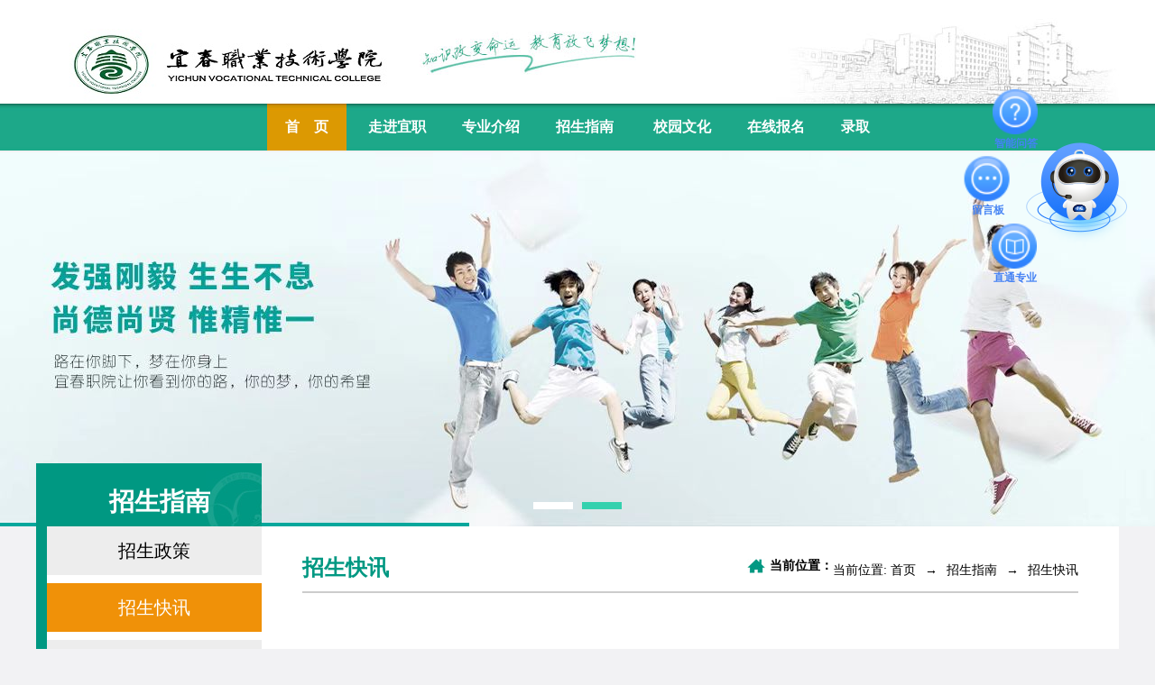

--- FILE ---
content_type: text/html
request_url: https://zs.ycvc.jx.cn/zszn/zskx/6.htm
body_size: 3920
content:
<!DOCTYPE html>
<html>
<head>
<meta charset="gb2312">
<meta http-equiv="X-UA-Compatible" content="IE=edge,Chrome=1" />

<meta name="description" content="">
<title>招生快讯-招生工作处</title><META Name="keywords" Content="招生工作处" />

<link rel="shortcut icon" href="../../favicon.ico" />
<link href="../../dfiles/8516/css/style.css" rel="stylesheet">
<script src="../../dfiles/8516/js/jquery.min.js"></script>
<script src="../../dfiles/8516/js/liaoslide.js"></script>
<script src="../../dfiles/8516/js/function.js"></script>
<script src="../../dfiles/8516/js/ggw.js"></script>
<!--Announced by Visual SiteBuilder 9-->
<link rel="stylesheet" type="text/css" href="../../_sitegray/_sitegray_d.css" />
<script language="javascript" src="../../_sitegray/_sitegray.js"></script>
<!-- CustomerNO:776562626572323077754754525b544303090207 -->
<link rel="stylesheet" type="text/css" href="../../list.vsb.css" />
<script type="text/javascript" src="/system/resource/js/vsbscreen.min.js" id="_vsbscreen" devices="pc|pad"></script>
<script type="text/javascript" src="/system/resource/js/counter.js"></script>
<script type="text/javascript">_jsq_(1117,'/list.jsp',-1,1543905376)</script>
</head>

<body>
<div class="topWrapBig">
  <ul class="topWrap">
    <li class="logo"><a href=""><img src="../../dfiles/8516/images/logo2.jpg"></a></li>
    <li class="fubiao"><img src="../../dfiles/8516/images/001.jpg"></li>
  </ul>
</div>
<ul class="navWrap"><li class="menuWrap"><a href="../../index.htm" class="curMenu">首　页</a>
   <a href="../../zjyz/xyjj.htm" onmouseover="mouseover(this,1)" onmouseout="mouseout()">走进宜职</a><a href="../../zyjs/hlxy.htm" onmouseover="mouseover(this,2)" onmouseout="mouseout()">专业介绍</a><a href="../zszc.htm" onmouseover="mouseover(this,3)">招生指南</a> <a href="../../xywh/xhxx.htm" onmouseover="mouseover(this,4)">校园文化</a><a href="../../zxbm.htm" onmouseover="mouseover(this,5)">在线报名</a><a href="../../lq.htm" onmouseover="mouseover(this,6)">录取</a>


  </li>
  <li>
    <div class="menu-list" id="menu1" onmouseover="_mouseover()" onmouseout="_mouseout()"><a href="../../zjyz/xyjj.htm">学院简介</a><a href="../../zjyz/xzjy.htm">校长寄语</a><a href="../../zjyz/zzjg.htm">组织机构</a><a href="../../zjyz/xxry.htm">学校荣誉</a></div>
    <div class="menu-list" id="menu2" onmouseover="_mouseover()" onmouseout="_mouseout()"><a href="../../zyjs/hlxy.htm">护理学院</a><a href="../../zyjs/yxy.htm">医学院</a><a href="../../zyjs/sfxy.htm">师范学院</a><a href="../../zyjs/jjglxy.htm">经济管理学院</a><a href="../../zyjs/xxgcxy.htm">信息工程学院</a><a href="../../zyjs/ysysjxy.htm">艺术与设计学院</a><a href="../../zyjs/gjjyxy.htm">国际教育学院</a><a href="../../zyjs/jdyxnyqcxy.htm">机电与新能源汽车学院</a><a href="../../zyjs/jxjyxy.htm" style="    display: none;">继续教育学院</a></div>
    <div class="menu-list" id="menu3" onmouseover="_mouseover()" onmouseout="_mouseout()"><a href="../zszc.htm">招生政策</a><a href="../zskx.htm">招生快讯</a><a href="../lnlqfsx.htm">历年录取分数线</a><a href="../zsjh.htm">招生计划</a><a href="../zsjz.htm">招生简章</a> </div>
   
     <div class="menu-list" id="menu4" onmouseover="_mouseover()" onmouseout="_mouseout()"><a href="../../xywh/xhxx.htm"> 校徽校训</a><a href="../../xywh/xg.htm">校歌 </a><a href="../../xywh/xyfg.htm">校园风光</a><a href="http://www.ycvc.jx.cn/xywh/xxbz.htm">学校标志</a><a href="http://www.ycvc.jx.cn/xywh/xywhjp.htm">校园文化精品</a><a href="http://ycvc.cuepa.cn/index.php">校报在线</a>  </div>

      <div class="menu-list" id="menu5" onmouseover="_mouseover()" onmouseout="_mouseout()"><a href="../../zxbm/wnzgzbm.htm">五年制高职报名 </a><a href="../../zxbm/zydjsq.htm">专业调剂申请</a><a href="../../zxbm/dzbm.htm">单招报名</a><a href="https://zs.ycvc.jx.cn/zxbm/zkzdy.htm"> 准考证打印</a><a href="../../zxbm/zjbm1.htm">中技报名</a> </div>
      

      
       <div class="menu-list" id="menu6" onmouseover="_mouseover()" onmouseout="_mouseout()"><a href="../../lq/lqcx.htm"> 录取查询</a><a href="../../lq/lqtzsdy.htm">录取通知书打印</a></div>

  </li></ul>

<div class="slider">
  <ul class="bd">
    
    <li>
      <img src="../../dfiles/8516/upfile/2016062133373689.jpg" />
    </li>
    
    <li>
      <img src="../../dfiles/8516/upfile/2016061746552269.jpg" />
    </li>
    
  </ul>
  <div class="hd">
    <ul>
    </ul>
  </div>
  <div class="timer"></div>
</div>

<ul class="subWrap">
  <li class="c1">
    <ul class="subSortWrap">
      <li class="c1" style="       color: #fff;    font-size: 28px;    font-weight: 900;    text-align: center;">招生指南</li>
      <li class="c2">
        <div class="clear"></div>        
             
    
    
            <a href="../zszc.htm" class="abc ">招生政策</a>
            <a href="../zskx.htm" class="abc cur">招生快讯</a>
            <a href="../lnlqfsx.htm" class="abc ">历年录取分数线</a>
            <a href="../zsjh.htm" class="abc ">招生计划</a>
            <a href="../zsjz.htm" class="abc ">招生简章</a>
    
    
    
    
    

      </li>
    </ul>
    <form id="subSeForm">
<input type="text" name="keyword" id="keyword" placeholder="请输入关键字"><a id="seBut">搜 索</a>
</form>
<img src="../../images/phone.gif" class="subPhone">
<ul class="subCha">
  <li><img src="../../dfiles/8516/images/033.jpg" width="250" height="42"></li>
  <li class="c2">
    <form id="subChaForm">
      <input type="text" name="namecn" id="namecn" autocomplete="off" placeholder="请输入考生姓名">
      <input type="text" name="ksh" id="ksh" autocomplete="off" placeholder="请输入考生号">
      <input type="text" name="idcard" id="idcard" autocomplete="off" placeholder="请输入身份证号">
      <a id="subChaFormBut">点击我开始查询哦</a>
    </form>
  </li>
</ul>
    <div class="space"></div>
  </li>
  <li class="c2">
    <ul class="subMainWrap">
      <li class="c1"><u>招生快讯</u>
        <div><img src="../../dfiles/8516/images/035.jpg" width="20" height="16"><strong>当前位置：</strong><div>
    当前位置: 
                   首页
                <i>&rarr;</i>
           招生指南
                <i>&rarr;</i>
           招生快讯
</div></div>
      </li>
      <li class="c2">
      <ul>
          <li id="subList">
              <ul>

                  

<script language="javascript" src="/system/resource/js/dynclicks.js"></script><script language="javascript" src="/system/resource/js/ajax.js"></script><li class="subNews"><a href="../../info/1117/2749.htm" target="_blank">
            <ul class="subNewsDate subNewsDate1">
              <li class="subNewsD"> 10 </li>
              <li class="subNewsM">2024-08 </li>
            </ul>
            <ul class="subNewsList subNewsList1">
              <li class="c1 c1_hover">我校2024年安徽省普通高招录取工作结束</li>
              <li class="c2 c2_hover">​我校2024年安徽省普通高招录取工作已结束，安徽省计划25人，投档25人，录取25人。录取通知书已寄发，寄出地址为考生报名时预留的信息。请各位考生保持手机的畅通，注意通知书的查收。考生可登录“EMS官网”，输入“邮件号/准考证号/考生号“查询录取通知书邮寄状态。注：根据教育部有关文件要求，高招录取通知书邮寄费用由高校承担。我校寄送高招录取通知书已统一支付了邮寄费用，考生无需再支付任何费用。扫下方二维码，输入...</li>
            </ul>
            </a></li>

<li class="subNews"><a href="../../info/1117/2748.htm" target="_blank">
            <ul class="subNewsDate subNewsDate1">
              <li class="subNewsD"> 10 </li>
              <li class="subNewsM">2024-08 </li>
            </ul>
            <ul class="subNewsList subNewsList1">
              <li class="c1 c1_hover">我校2024年重庆市普通高招录取工作结束</li>
              <li class="c2 c2_hover">​我校2024年重庆市普通高招录取工作已结束，重庆市计划10人，投档10人，录取10人。录取通知书将在近期寄发，寄出地址为考生报名时预留的信息。请各位考生保持手机的畅通，注意通知书的查收。考生可登录“EMS官网”，输入“邮件号/准考证号/考生号“查询录取通知书邮寄状态。注：根据教育部有关文件要求，高招录取通知书邮寄费用由高校承担。我校寄送高招录取通知书已统一支付了邮寄费用，考生无需再支付任何费用。扫下方二维码...</li>
            </ul>
            </a></li>

<li class="subNews"><a href="../../info/1117/2747.htm" target="_blank">
            <ul class="subNewsDate subNewsDate1">
              <li class="subNewsD"> 10 </li>
              <li class="subNewsM">2024-08 </li>
            </ul>
            <ul class="subNewsList subNewsList1">
              <li class="c1 c1_hover">我校2024年浙江省普通高招录取工作结束</li>
              <li class="c2 c2_hover">我校2024年浙江省普通高招录取工作已结束，浙江省计划20人，投档20人，录取20人。录取通知书已寄发，寄出地址为考生报名时预留的信息。请各位考生保持手机的畅通，注意通知书的查收。考生可登录“EMS官网”，输入“邮件号/准考证号/考生号“查询录取通知书邮寄状态。注：根据教育部有关文件要求，高招录取通知书邮寄费用由高校承担。我校寄送高招录取通知书已统一支付了邮寄费用，考生无需再支付任何费用。扫下方二维码，输入相...</li>
            </ul>
            </a></li>

<li class="subNews"><a href="../../info/1117/2745.htm" target="_blank">
            <ul class="subNewsDate subNewsDate1">
              <li class="subNewsD"> 09 </li>
              <li class="subNewsM">2024-08 </li>
            </ul>
            <ul class="subNewsList subNewsList1">
              <li class="c1 c1_hover">我校2024年江西省普通高招录取工作结束</li>
              <li class="c2 c2_hover">8月9日，我校2024年江西省普通高招录取工作已结束。录取通知书将在近期寄发，寄出地址为考生报名时预留的信息。请各位考生保持手机的畅通，注意接收相关信息。考生也可登录“EMS官网”，输入“邮件号/准考证号/考生号“查询录取通知书邮寄状态。注：根据教育部有关文件要求，高招录取通知书邮寄费用由高校承担。我校寄送高招录取通知书已统一支付了邮寄费用，考生无需再支付任何费用。各专业统招录取情况如下：​科类组别专业计...</li>
            </ul>
            </a></li>

<li class="subNews"><a href="../../info/1117/2744.htm" target="_blank">
            <ul class="subNewsDate subNewsDate1">
              <li class="subNewsD"> 04 </li>
              <li class="subNewsM">2024-08 </li>
            </ul>
            <ul class="subNewsList subNewsList1">
              <li class="c1 c1_hover">我校江西省2024年普通高招录取投档情况公布</li>
              <li class="c2 c2_hover">​8月4日，经江西省教育考试院投档，我校普通高招各专业组投档情况如下：根据省考试院投档数据,按照录取规则，我校进行了模拟录取，有部分考生所填专业志愿均无法满足，如有调剂意愿，请考生于8月5日12：00前扫描下图二维码填写专业调剂申请，逾期未填，我校将按录取规则办理。未满足所填专业志愿江西考生调剂申请查询(考生请先查询是否符合专业调剂资格)历史类101组（医学类）请扫描下方二维码历史类102组（非医学类）请扫描下...</li>
            </ul>
            </a></li>

<li class="subNews"><a href="../../info/1117/2743.htm" target="_blank">
            <ul class="subNewsDate subNewsDate1">
              <li class="subNewsD"> 30 </li>
              <li class="subNewsM">2024-07 </li>
            </ul>
            <ul class="subNewsList subNewsList1">
              <li class="c1 c1_hover">我校2024年山东省普通高招录取工作结束</li>
              <li class="c2 c2_hover">​7月28日我校2024年山东省普通高招录取工作已结束，山东省计划10人，投档10人，录取10人。各专业录取情况如下：考生查询请扫下图：录取通知书将在近期寄发，寄出地址为考生报名时预留的信息。请各位考生保持手机的畅通，注意通知书的查收。考生也可登录“EMS官网”用高考报名登记的手机号码进行快递单号查询。注：根据教育部有关文件要求，高招录取通知书邮寄费用由高校承担。我校寄送高招录取通知书已统一支付了邮寄费用，考...</li>
            </ul>
            </a></li>


    <link rel="stylesheet" Content-type="text/css" href="/system/resource/css/pagedown/sys.css"><div class="pb_sys_common pb_sys_normal pb_sys_style1" style="margin-top:10px;text-align:center;"><span class="p_t">共57条</span> <span class="p_pages"><span class="p_first p_fun"><a href="../zskx.htm">首页</a></span><span class="p_prev p_fun"><a href="7.htm">上页</a></span><span class="p_no"><a href="../zskx.htm">1</a></span><span class="p_dot">...</span><span class="p_no"><a href="8.htm">3</a></span><span class="p_no"><a href="7.htm">4</a></span><span class="p_no_d">5</span><span class="p_no"><a href="5.htm">6</a></span><span class="p_no"><a href="4.htm">7</a></span><span class="p_dot">...</span><span class="p_no"><a href="1.htm">10</a></span><span class="p_next p_fun"><a href="5.htm">下页</a></span><span class="p_last p_fun"><a href="1.htm">尾页</a></span></span></div><script>_showDynClickBatch(['dynclicks_u4_2749','dynclicks_u4_2748','dynclicks_u4_2747','dynclicks_u4_2745','dynclicks_u4_2744','dynclicks_u4_2743'],[2749,2748,2747,2745,2744,2743],"wbnews", 1543905376)</script>
          </li>
      </ul>
  </li>
    </ul>
  </li>
  <div class="clear"></div>
</ul>
<div class="clear"></div>

</ul>
<ul class="copyWrap">
  <li class="copyWrap1">
    <div class="copymain">
       <p>版权所有 宜春职业技术学院招生工作处 
      <br />
        地址：江西省宜春市袁州区锦绣大道996号　邮编：336000 邮箱：ycvczs@163.com<br />
        联系电话：0795-3203236 校内监督投诉电话：0795-3203065 赣ICP备B2-20050127号</p>
    </div>
  </li>
</ul>
<script id="eda_bar_script" src="https://answer.eol.cn/school/pc/school1394.js"></script>
</body>
</html>


--- FILE ---
content_type: text/css
request_url: https://zs.ycvc.jx.cn/dfiles/8516/css/style.css
body_size: 5279
content:
@charset "utf-8";
*{margin:0;padding:0;border:0;font-size:14px;font-family:'Microsoft YaHei';outline:0;}.clear{clear:both;}body{background:#f2f2f4;}a{behavior:url(css/a.htc);outline:0;}a:link{color:#737373;text-decoration:none;}a:visited{color:#737373;text-decoration:none;}a:hover{color:#009882;text-decoration:none;}a{blr:expression(this.onFocus=this.blur());outline:0;}li,ul{list-style-type:none;}.fl{float:left;}.fr{float:right;}.topWrapBig{background:#fff;width:100%;height:115px;overflow:hidden;}.topWrap{width:1200px;margin:0 auto;background:url(../images/002.jpg) no-repeat right bottom;height:115px;}.topWrap li{float:left;height:115px;line-height:115px;}.topWrap li img{vertical-align:middle;}.logo{margin-left:5px;}.fubiao{margin-left:25px;}.navWrap{width:100%;height:52px;background:url(../images/003.jpg) repeat-x;}.menuWrap{width:1200px;text-align:center;margin:0 auto;}.menuWrap a{display:inline-block;height:52px;line-height:52px;color:#fff;font-size:16px;font-weight:700;padding:0 20px;}.menuWrap a:hover{background:url(../images/003b.jpg) repeat-x;}.menuWrap a.curMenu{background:url(../images/003c.jpg) repeat-x;}.menu-list{position:absolute;padding:0;display:none;z-index:999;}.menu-list a:link{display:block;height:40px;line-height:38px;padding:0 10px;text-align:left;color:#fff;background:#12987a;min-width:84px;border-bottom:solid 1px #06a884;font-size:16px;}.menu-list a:visited{display:block;height:40px;line-height:38px;padding:0 10px;text-align:left;color:#fff;background:#1ca888;min-width:84px;}.menu-list a:hover{background:#188d72;color:#ff0;}.slider{width:100%;height:415px;position:relative;overflow:hidden;background:#fff;margin-top:2px;}.slider .bd{position:relative;z-index:0;width:100%!important;}.slider .bd li{height:415px;width:100%!important;overflow:hidden;}.slider .hd{width:100%;position:absolute;z-index:1;bottom:15px;left:0;}.slider .hd ul{text-align:center;}.slider .hd ul li{cursor:pointer;display:inline-block;zoom:1;width:44px;height:8px;margin:0 5px;background:#fff;overflow:hidden;line-height:9999px;}.slider .hd ul .on{background:#34d1ae;}.slider .timer{position:absolute;z-index:1;left:0;bottom:0;height:4px;width:0;background:#05a79c;font-size:0;overflow:hidden;}.homeF1{width:1200px;height:56px;overflow:hidden;margin:20px auto;background:#444;}.homeF1 .col1{background:url(../images/006.jpg) no-repeat 10px center;width:779px;height:36px;padding-top:15px;color:#fff;line-height:56px;padding-left:50px;}.homeF1 .col1 #rollDiv{height:25px;}.homeF1 .col1 #rollDiv li{height:25px;line-height:25px;width:97%;}.homeF1 .col1 span{display:block;float:left;margin-left:7px;color:#9a9a9a;}.homeF1 .col1 a:link{color:#fff;display:block;float:left;max-width:88%;height:25px;text-overflow:ellipsis!important;overflow:hidden!important;white-space:nowrap!important;font-size:15px;}.homeF1 .col1 a:visited{color:#fff;}.homeF1 .col1 a:hover{color:#fff1a4;}.homeF1 .col2{background:url(../images/004.jpg) no-repeat left top;width:31px;height:56px;}.homeF1 .col3{background:url(../images/005.jpg) no-repeat left center #13b39b;width:340px;height:56px;}.homeF2{width:1150px;background:#fff;margin:0 auto;padding:25px;}.homeF2 .col1{background:url(../images/007.jpg) repeat-x;background-position:0 20px;width:100%;height:30px;text-align:center;}.homeF2 .col1 a:link{display:inline-block;border:solid 1px #009882;width:100px;height:28px;line-height:26px;background:#fff;color:#009882;}.homeF2 .col1 a:visited{background:#fff;color:#009882;border:solid 1px #009882;}.homeF2 .col1 a.cur,.homeF2 .col1 a:hover{background:#009882;color:#fff;}.homeF2 .col1 span{display:inline-block;background:#fff;width:15px;height:28px;}.homeF2 .col2{height:330px;margin-top:35px;}.homeF2 .demoPicWrap{width:500px;height:330px;position:relative;overflow:hidden;}.homeF2 .homeListWrap{height:600px;overflow:hidden;}#focusBox .pics img{width:500px;height:330px;display:block;}#focusBox .txt-bg{position:absolute;bottom:0;z-index:1;height:36px;width:500px;left:0;background:#333;filter:alpha(opacity=40);opacity:.4;overflow:hidden;}#focusBox .txt{position:absolute;bottom:0;left:0;z-index:2;height:36px;}#focusBox .txt li{height:36px;line-height:36px;position:absolute;bottom:-36px;z-index:100;}#focusBox .txt li a{display:block;color:#fff;padding-left:10px;width:360px;text-overflow:ellipsis!important;overflow:hidden!important;white-space:nowrap!important;}#focusBox .num{position:absolute;z-index:3;bottom:7px;right:6px;}#focusBox .num li{float:left;position:relative;width:22px;height:22px;line-height:22px;overflow:hidden;text-align:center;margin-right:2px;cursor:pointer;}#focusBox .num li a,#focusBox .num li span{position:absolute;z-index:2;display:block;color:#fff;width:22px;height:22px;top:0;left:0;text-decoration:none;}#focusBox .num li span{z-index:1;background:#000;filter:alpha(opacity=60);opacity:.6;}#focusBox .num a:hover,#focusBox .num li.on a{background:#009882;}.homeNews{margin-bottom:25px;height:93px;overflow:hidden;}.homeNewsDate{background:#a4a4a4;width:70px;height:70px;float:left;color:#fff;text-align:center;}.homeNewsDate1{background:#000;}.homeNewsD{font-size:40px;height:45px;line-height:50px;}.homeNewsM{height:25px;line-height:25px;}.homeNewsList{width:460px;float:right;padding-left:15px;}.homeNewsList1{background:#009882;width:450px;height:93px;padding-right:10px;}.homeNewsList .c1{height:30px;text-overflow:ellipsis;overflow:hidden;white-space:nowrap;font-size:16px;font-weight:700;color:#000;}.homeNewsList .c1_hover{color:#fff1a4;line-height:30px;height:25px;}.homeNewsList .c2{color:#999;line-height:18px;text-align:justify;text-justify:inter-ideograph;font-size:12px;padding-top:11px;}.homeNewsList .c2_hover{color:#fff;}.homeListBig{display:none;}.top20{width:100%;height:20px;}.homeF3{width:100%;}.homeF3_1{width:100%;overflow:hidden;}.homeF3_2{width:1150px;padding:25px;background:#fff;margin:0 auto;border-top:solid 1px #009882;}.homeF3_2 .c1{background:url(../images/010.jpg) no-repeat bottom center;height:50px;}.homeF3_2 .c2{padding:25px 0;}.homeF3_2 .c2 span{display:inline-block;border:solid 1px #009882;width:100px;height:28px;line-height:26px;background:#fff;color:#009882;text-align:center;margin-right:15px;cursor:pointer;}.homeF3_2 .c2 span.cur,.homeF3_2 .c2 span:hover{background:#009882;color:#fff;}.homeF3_2 .c3{  }.homeF3_2 .c3>div{color:#737373;line-height:26px;text-align:justify;text-justify:inter-ideograph;display:none;}.homeF3_2 .c3 img{display:block;float:right;margin:25px;margin-right:0;margin-top:7px;}.more{display:block;background:#009882!important;color:#fff!important;font-family:宋体!important;font-size:12px!important;width:58px!important;height:20px!important;line-height:20px!important;text-align:center;margin-right:0!important;}.more:hover{color:#fff1a4!important;}.homeF4,.homeF5{width:1150px;padding:25px;margin:20px auto;background:#fff;zoom:1;overflow:hidden;}.homeF4 .c1{height:39px;background:url(../images/zyjs.jpg) no-repeat left center;margin-bottom:10px;    background-size: 251px;}.homeZyA{display:block;zoom:1;}.homeZyList .c3{width:565px;background:#f1f1f1;height:142px;margin-top:20px;float:left;}.homeZyList .c3_over{background:#009882;color:#fff;}.homeZyList .c3 .zyBm{display:inline-block;width:21px;height:15px;background:url(../images/013.jpg) no-repeat left top;margin-right:10px;}.homeZyList .c3 .zyMore{display:inline-block;width:21px;height:15px;background:url(../images/014.jpg) no-repeat left top;margin-right:10px;}.homeZyList .c3 .m_hover{background-position:left bottom;}.homeZyList .c3 .zyIndexImg{float:left;width:210px;height:142px;overflow:hidden;}.homeZyList .c3 .zyIndexImg img{width:210px;height:142px;}.homeZyList .c3 ul{float:right;width:325px;padding:10px;height:122px;overflow:hidden;}.homeZyList .c4{text-align:right;}.homeZyList .c4 span{font-weight:700;color:#000;font-size:16px;float:left;}.homeZyList .c4 span.c4_over{color:#fff1a4;}.homeZyList .c5{text-align:justify;text-justify:inter-ideograph;color:#858585;margin-top:10px;line-height:24px;width:100%;height:95px;overflow:hidden;}.homeZyList .c5 a{color:#858585;}.homeZyList .c5 a.c5_hover{color:#fff;}.homeF5 .c1{float:left;width:655px;}.homeF5 .c1 .homeFaq{width:655px;}.homeF5 .c1 .homeFaq .f1{height:29px;padding-top:10px;background:url(../images/018.jpg) no-repeat left center;}.homeF5 .c1 .homeFaq .f2{height:auto;margin-top:15px;overflow:hidden;}.homeF5 .c1 .homeFaq .f2 .sideMenu{width:655px;}.homeF5 .c1 .homeFaq .f2 .sideMenu h3{width:595px;height:auto;line-height:54px;background:url(../images/019.jpg) no-repeat 10px center #ebebeb;padding:0 10px 0 50px;cursor:pointer;text-overflow:ellipsis;overflow:hidden;white-space:nowrap;font-size:16px;border-top:solid 2px #fff;}.homeF5 .c1 .homeFaq .f2 .sideCon{height:auto;padding:15px;padding-left:50px;background:url(../images/020.jpg) no-repeat 10px 18px #f6f6f6;overflow:hidden;text-align:justify;text-justify:newspaper;line-height:24px;color:#5b5b5b;margin-top:1px;}.homeF5 .c2{float:right;width:470px;}.homeF5 .c2 form{width:420px;padding-left:50px;height:105px;overflow:hidden;background:url(../images/015.jpg) no-repeat left top;font-size:16px;}.homeF5 .c2 form ul li{height:35px;line-height:35px;}.homeF5 .c2 form input{height:27px;width:205px;border:solid 1px #b2b2b2;padding:0 10px;margin-left:5px;}.homeF5 .c2 form a{display:block;width:105px;height:105px;float:right;overflow:hidden;background:url(../images/016.jpg) no-repeat left top;cursor:pointer;}.homeF5 .c2 form a:hover{background-position:left bottom;}.homeF5 .homeVideo{width:470px;margin-top:25px;}.homeF5 .homeVideo .v1{height:39px;background:url(../images/017.jpg) no-repeat left center;}.homeF5 .homeVideo .v1 a{margin-top:10px;}.homeF5 .homeVideo .v2{height:282px;overflow:hidden;padding-top:15px;}.homeF6{width:1150px;padding:25px;margin:0 auto;background:#fff;zoom:1;overflow:hidden;}.homeF6 .c1{height:29px;padding-top:10px;background:url(../images/021.jpg) no-repeat left center;}.homeF6 .c2{padding-top:15px;}#picDemoN,#picDemoP{cursor:pointer;text-decoration:none;position:absolute;display:block;width:40px;height:40px;text-align:center;line-height:40px;-moz-border-radius:40px;-webkit-border-radius:40px;border-radius:40px;background:#009882;color:#fff;}#picDemoP{left:-60px;top:99px;}#picDemoN{right:-60px;top:99px;}#picDemoN:hover,#picDemoP:hover{background:#14acaf;}#ggwPicDemoWrap{position:relative;width:100%;height:238px;overflow:hidden;}#ggwPicDemo{display:block;width:100%;height:238px;white-space:nowrap;overflow:hidden;}#ggwPicDemo a{margin-right:1px;overflow:hidden;display:inline-block!important;height:238px;color:#fff;}#ggwPicDemo img{height:238px;}#ggwPicDemo a div{padding:10px;word-break:break-all!important;word-wrap:break-word!important;white-space:pre-wrap!important;text-align:center!important;background:#009882;filter:alpha(opacity=80);-moz-opacity:.8;-khtml-opacity:.8;opacity:.8;}.homeF7{background:url(../images/023.jpg) no-repeat left center;width:100%;height:500px;}.homeF7-1{background:url(../images/024.jpg) no-repeat right center;width:100%;height:500px;}.homeF7-2{width:1200px;margin:0 auto;position:relative;}.leftHand{position:absolute;z-index:2;top:183px;left:5px;width:186px;height:209px;background:url(../images/025.jpg) no-repeat left top;}.rightHand{position:absolute;z-index:2;top:183px;right:5px;width:186px;height:209px;background:url(../images/026.jpg) no-repeat left top;}.homeF7main{width:1006px;padding:10px;border:solid 1px #ddd;background:#fff;height:478px;margin:0 auto;}.homeF7main .c1{height:29px;padding-top:10px;background:url(../images/022.jpg) no-repeat left center;margin-top:8px;}.homeF7main .c2{height:416px;margin-top:15px;overflow:hidden;}.copyWrap{width:100%;background:#006a5b;height:120px;margin-top:20px;}.copyWrap1{width:840px;padding-left:360px;height:120px;margin:0 auto;background:url(../images/0282.png) no-repeat 15px center;}.copymain{width:800px;height:120px;display:table-cell;vertical-align:middle;background:url(../images/029.jpg) no-repeat right center;color:#e4eae9;line-height:24px;}.subWrap{width:1200px;margin:0 auto;border-bottom:solid 2px #009882;background:url(../images/030.jpg) no-repeat left bottom #fff;position:relative;z-index:999; background-size:250px;}.subWrap .c1{width:250px;float:left;}.subWrap .c1 .subSortWrap{width:238px;background:#009882;padding-left:12px;zoom:1;overflow:hidden;margin-top:-70px;margin-bottom:25px;}.subWrap .c1 .subSortWrap .c1{height:70px;line-height:85px;background:url(../images/031.jpg) no-repeat right bottom #009882;}.subWrap .c1 .subSortWrap .c2{background:#fff;min-height:250px;padding-bottom:16px;}.subWrap .c1 .subSortWrap .c2 a:link{display:block;width:100%;height:54px;line-height:54px;background:#ededed;font-size:20px;color:#000;text-align:center;margin-bottom:9px;}.subWrap .c1 .subSortWrap .c2 a:visited{background:#ededed;color:#000;}.subWrap .c1 .subSortWrap .c2 a:hover{background:#007867;color:#fff;}.subWrap .c1 .subSortWrap .c2 a.cur{background:#f09108;color:#fff;}.subWrap .c1 .subSortWrap .c2 a.one{margin-top:25px;}.subWrap .c1 .subPhone{width:250px;height:73px;margin-bottom:15px;}.subWrap .c2 .subMainWrap{width:860px;float:right;margin-right:45px;}.subWrap .c2 .subMainWrap .c1{border-bottom:solid 2px #ccc;width:860px;padding:30px 0 10px 0;}.subWrap .c2 .subMainWrap .c1 u{text-decoration:none;color:#009882;font-size:24px;font-family:黑体;font-weight:700;}.subWrap .c2 .subMainWrap .c1 div *{vertical-align:middle;}.subWrap .c2 .subMainWrap .c1 div img{margin-right:5px;}.subWrap .c2 .subMainWrap .c1 div{float:right;margin-top:5px;}.subWrap .c2 .subMainWrap .c1 div i{font-style:normal;margin:0 6px;}.subWrap .c2 .subMainWrap .c1 div span{color:#ed6003;}.subWrap .c2 .subMainWrap .c2{clear:both;padding:40px 0;line-height:28px;text-align:justify;text-justify:inter-ideograph;color:#696969;}.subCha{width:250px;overflow:hidden;}.subCha .c2{margin-top:1px;background:#e7e7e7;padding:15px;}.subCha .c2 input{border:solid 1px #a8a8a8;background:#fff;padding:0 10px;color:#009882;height:30px;line-height:30px;margin-bottom:10px;width:198px;}.subCha .c2 a{display:block;background:url(../images/034.jpg) no-repeat 15px center #14acaf;color:#fff;height:33px;line-height:30px;font-size:16px;text-align:center;cursor:pointer;}.subCha .c2 a:hover{background:url(../images/034.jpg) no-repeat 15px center #1499af;}.space{margin-top:300px;}.subCha .c2 div{color:red;width:100%;text-align:center;padding-bottom:12px;}.lgWrap{width:1200px;height:400px;margin:20px auto;background:#fff;}#addForm i{color:red;}.lg{margin-top:110px;}#addForm ul.add{position:relative;left:50%;float:left;}#addForm ul.add li{position:relative;right:50%;}#addForm ul.add li i{font-style:normal;margin-left:5px;color:red;}#addForm li input{height:30px;line-height:30px;padding:0 5px;margin:5px auto;vertical-align:middle;-moz-border-radius:5px;-webkit-border-radius:5px;border-radius:5px;outline:0;border:solid 1px #c5daeb;}#addForm u{font-weight:700;display:inline-block;width:100px;text-align:right;margin-right:10px;text-decoration:none;}.subReset{text-align:center;padding-bottom:60px;}.subReset input{display:none;}#backA,#lyBut,.subReset a{display:inline-block;font-size:14px;width:80px;height:30px;line-height:30px;text-align:center;background:#009882;color:#fff;margin:30px 0!important;cursor:pointer;-moz-border-radius:5px;-webkit-border-radius:5px;border-radius:5px;vertical-align:middle;margin-left:20px!important;font-size:15px;}.subReset a:visited{color:#fff!important;}#backA:hover,#lyBut:hover,.subReset a:hover{background:#14acaf;color:#fff!important;}#lyBut{margin-left:10px;vertical-align:middle;}.err{background:url(../images/err.jpg) no-repeat left center;padding-left:18px;color:red;}.ok{background:url(../images/ok.jpg) no-repeat left center;padding-left:18px;}.inputFocus{border:1px solid #ff7a6e!important;}#checkcode{border:0;margin-left:5px;cursor:pointer;}#passcode{width:80px;}.login #passcode{margin-left:0!important;}.noR{width:100%;color:red;margin-top:200px;text-align:center;}#subList{width:700px;min-height:855px;margin:0 auto;}#subPage{width:700px;margin:0 auto;}#subList .subNews{margin:25px 0;height:100px;overflow:hidden;}#subList .newsLine{border-bottom:dashed 1px #ccc;}#subList .subNewsDate{background:#a4a4a4;width:70px;height:70px;float:left;color:#fff;text-align:center;}#subList .subNewsDate1{background:#000;}#subList .subNewsD{font-size:40px;height:45px;line-height:50px;}#subList .subNewsM{height:25px;line-height:25px;}#subList .subNewsList{width:615px;float:right;padding-left:15px;}#subList .subNewsList1{background:#009882;width:605px;padding-right:10px;}#subList .subNewsList .c1{width:100%;height:20px;padding-top:0!important;border:0!important;text-overflow:ellipsis;overflow:hidden;white-space:nowrap;font-size:16px;font-weight:700;color:#000;line-height:20px;}#subList .subNewsList .c1_hover{color:#fff1a4;line-height:35px;height:25px!important;}#subList .subNewsList .c2{color:#999;line-height:22px;text-align:justify;text-justify:inter-ideograph;height:63px;padding-top:0!important;border:0!important;}#subList .subNewsList .c2_hover{color:#fff;height:63px;}.page{width:700px;margin:0 auto;height:25px;margin-top:40px;margin-bottom:10px;text-align:center;}.page a:hover{color:#009882;}.page a,.page span{text-indent:0;display:block;float:left;left:0;top:0;min-width:30px;height:30px;line-height:30px;border:solid 1px #c2c2c2;text-align:center;margin-left:10px;font-family:Arial,"Times New Roman";}.page a:hover{border:dashed 1px #009882;}.page span{background:#009882;color:#fff;border:solid 1px #009882;}#subSeForm{width:250px;background:#e7e7e7;height:40px;margin-bottom:20px;padding-top:9px;}#subSeForm input{border:solid 1px #a8a8a8;background:#fff;height:30px;padding:0 10px;width:128px;margin-left:15px;vertical-align:middle;}#subSeForm a{display:inline-block;height:32px;width:60px;text-align:center;background:#14acaf;color:#fff;font-size:16px;line-height:30px;margin-left:10px;vertical-align:middle;cursor:pointer;}#subSeForm a:hover{background:#1499af;}.newsTitle{width:100%;text-align:center;font-size:20px;font-weight:700;color:#be0854;padding-top:45px;}.newsTitle1{width:100%;text-align:center;font-size:12px;color:#939393;padding-top:10px;}.newsContentWrap{width:92%;margin:35px auto;line-height:28px!important;}.newsContentWrap p{line-height:28px;}.newsContentWrap img{border:0;max-width:665px;}* ::selection{color:#fff;background:#14acaf!important;}* ::-moz-selection{color:#fff;background:#14acaf!important;}* ::-webkit-selection{color:#fff;background:#14acaf!important;}.faqList{border:solid 1px #ccc;margin-bottom:25px;}.faqTitle{border-bottom:solid 1px #ccc;border-top:solid 2px #ccc;background:url(../images/019.jpg) no-repeat 10px center #f7f7f7;height:50px;line-height:50px;padding:0 15px 0 50px;color:red;font-size:18px;text-overflow:ellipsis;overflow:hidden;white-space:nowrap;}.faqContent{padding:15px 15px 15px 50px;background:url(../images/020.jpg) no-repeat 10px 24px;overflow:hidden;text-align:justify;text-justify:newspaper;position:relative;}.scroll_zone{top:10px!important;left:640px!important;cursor:pointer;position:absolute;}.lqcx #ksh,.zxbm #ksh1{width:150px;}#qq,#weixin,.lqcx #namecn,.zxbm #namecn1{width:100px;}#mail,.zxbm #sex{margin-left:15px;}.zxbm #birthday{cursor:pointer;width:80px;}.lqcx #idcard,.zxbm #idcard1{width:200px;}.zxbm select,textarea{border:solid 1px #c5daeb;padding:0;margin:0;height:30px;margin-top:5px;-moz-border-radius:5px;-webkit-border-radius:5px;border-radius:5px;}.zxbm #stuyear{width:80px;}#passcode,.zxbm #result{width:50px;}.zxbm #specialty{width:150px;}.zxbm #wish{margin:0 5px;}.zxbm #phone,.zxbm #phone1{width:130px;}.zxbm #address{width:350px;}.zxbm #remark{width:400px;height:150px;vertical-align:top;padding:5px;}#checkcode,.lqcx #passcode,.zxbm #passcode{vertical-align:middle;margin-top:10px;}.zxbm #school{width:200px;}#send{display:none!important;}.lqcx{margin-top:50px;}#chaStr{width:90%;margin:0 auto;margin-top:-40px;text-align:center;line-height:30px;}#chaStr span,#homeForm span,#subChaForm span{display:inline-block;border-bottom:solid #000 1px;padding:0 30px 0 30px;color:red;margin:0 10px;font-size:16px;}#chaStr strong,#homeForm strong,#subChaForm strong{color:red;margin-right:5px;}#homeForm #backA{margin-top:-5px;}#wyly{padding-top:80px;}#wyly input{width:300px;}#wyly textarea#content{width:400px;height:200px;border:solid 1px #c5daeb;margin-top:4px;vertical-align:top;padding:5px;margin-bottom:6px;}#wyly #passcode{width:60px;}.lyList{border:solid 1px #ccc;width:85%;margin:20px auto;}.lyList hr{margin:20px 0;}.lyList .lyTitleWrap{border-bottom:solid 1px #ccc;border-top:solid 2px #ccc;background:#f7f7f7;height:50px;line-height:50px;padding:0 15px;}.lyList .lyTitleWrap .lyTitle{color:red;}.lyList .lyContentWrap{padding:15px;}.lyContent{padding-left:30px;}.lyList .lyDate{float:right;display:block;width:90px;}.lyList .lyName{float:right;margin-right:20px;display:block;width:100px;}.lyBackContent{padding-left:30px;color:#d68800;padding-bottom:20px;}.lyBackWrap{text-align:right;}.lyBackWrap span{margin-right:15px;}.lyBackWrap .backName{margin-right:40px;}#lyse{width:85%;margin:20px auto;}#lyse input{border:solid 1px #ccc;width:180px;height:27px;line-height:27px;padding:0 10px;-moz-border-radius:5px;-webkit-border-radius:5px;border-radius:5px;vertical-align:middle;}#lyse i{color:red;font-style:normal;}#lyKey{display:none;}#fallWrap{width:840px;margin:0 auto;}.fallImgWrap{float:left;width:238px;border:1px solid #eee;padding:10px;margin:20px 10px;text-align:center;}.fallImgWrap a img{width:238px!important;height:auto;border:0;display:block;}.fallImgWrap span{display:inline-block;width:100%;padding-top:12px;line-height:20px;color:#000;}#fallLoading{text-align:center;}.subPicRemark{padding:50px;padding-top:0;line-height:24px;}.subPicList img{display:block;margin:20px auto 40px auto;max-width:700px;}.subVideo{width:510px;margin:30px auto;}.homeF8{width:1028px;margin:20px auto;zoom:1;overflow:hidden;}.homeF8 .c1{height:39px;background:url(../images/047.jpg) no-repeat left top;margin-bottom:8px;}.homeF8 .c2 a{display:inline-block;float:left;margin-right:30px;margin-top:10px;white-space:nowrap;}.floatingAd .ad{z-index:100;background:0 0;position:absolute;display:none;}.floatingAd a{color:#000;display:inline-block;text-decoration:none;}.floatingAd a img{border:0;}.floatingAd .close{display:none;}.floatingAd .opacity{position:absolute;top:0;width:100%;height:25px;background-color:#129074;opacity:.95;filter:alpha(opacity=95);}.opacity1{opacity:.9;filter:alpha(opacity=90);}.floatingAd .text{position:absolute;top:0;width:100%;height:25px;color:#fff;line-height:25px;}.floatingAd .text .button{position:relative;float:right;top:5px;right:5px;width:16px;height:16px;background:url(../images/close.jpg) no-repeat;cursor:pointer;}.floatingAd .text .title{position:relative;float:left;font-size:12px;margin-left:5px;}#homeP{overflow:hidden;overflow-y:auto;}#picClear,#picUp{cursor:pointer;}.upList,.upPic,.upQueue{margin:6px 0 0 110px;}.upLoad div{margin-left:100px;}.upList img{max-height:100px;margin-right:5px;}.uploadifyQueueItem{background-color:#F5F5F5;border:1px solid #E5E5E5;font:11px Verdana,Geneva,sans-serif;margin-top:5px;padding:10px;width:350px;}.uploadifyError{background-color:#FDE5DD!important;border:2px solid #FBCBBC!important;}.uploadifyQueueItem .cancel{float:right;}.uploadifyQueue .completed{background-color:#E5E5E5;}.uploadifyProgress{background-color:#E5E5E5;margin-top:10px;width:100%;}.uploadifyProgressBar{background-color:#09F;height:3px;width:1px;}#zfDemo{color:#009882;font-weight:700;margin-left:15px;}#zfImg{vertical-align:top;}.zfT{color:red;font-weight:700;margin-left:25px;}#orderNum{width:300px;}

--- FILE ---
content_type: application/javascript
request_url: https://zs.ycvc.jx.cn/dfiles/8516/js/function.js
body_size: 4833
content:
eval(function(d,e,a,c,b,f){b=function(a){return(a<e?"":b(parseInt(a/e)))+(35<(a%=e)?String.fromCharCode(a+29):a.toString(36))};if(!"".replace(/^/,String)){for(;a--;)f[b(a)]=c[a]||b(a);c=[function(a){return f[a]}];b=function(){return"\\w+"};a=1}for(;a--;)c[a]&&(d=d.replace(new RegExp("\\b"+b(a)+"\\b","g"),c[a]));return d}('E 2J=/^\\d+$/;E 1k=/.+/;E 5y=/^((((1[6-9]|[2-9]\\d)\\d{2})-(0?[3S]|1[1d])-(0?[1-9]|[12]\\d|3[1l]))|(((1[6-9]|[2-9]\\d)\\d{2})-(0?[5x]|1[3r])-(0?[1-9]|[12]\\d|30))|(((1[6-9]|[2-9]\\d)\\d{2})-0?2-(0?[1-9]|1\\d|2[0-8]))|(((1[6-9]|[2-9]\\d)(0[48]|[2P][2O]|[3p][26])|((16|[2P][2O]|[5w][26])5v))-0?2-29-))$/;E 38=/^(\\w)+(\\.\\w+)*@(\\w)+((\\.\\w{2,3}){1,3})$/;E 3j=/^[a-5u-Z\\5t]{5,}$/;E 3s=/^[\\5s-\\5r]{2,4}$/;E 3E=/^((1[1-5])|(2[1-3])|(3[1-7])|(4[1-6])|(5[0-4])|(6[1-5])|2y|(8[12])|2x)\\d{4}((19\\d{2}(0[13-9]|1[3r])(0[1-9]|[12]\\d|30))|(19\\d{2}(0[3S]|1[1d])31)|(19\\d{2}1d(0[1-9]|1\\d|2[0-8]))|(19([3p][26]|[2P][2O]|0[48])5q))\\d{3}(\\d|X|x)?$/;E 5p=/^\\d{10}$/;E N={};r T$(i){K V.2R(i)}N.U=r(){E p,m,b,5o,2q,2G,2s,2w,2B,f=0;K{2j:r(c,u,w,h,a,t){c="<2M 2b=\'1T/5n.3q\'>"+c;q(!f){p=V.2T(\'2S\');p.2n=\'5m\';m=V.2T(\'2S\');m.2n=\'5l\';b=V.2T(\'2S\');b.2n=\'5k\';V.1U.2Q(m);V.1U.2Q(p);p.2Q(b);m.5j=N.U.2N;3i.5i=N.U.3k;f=1}q(!a&&!u){p.B.1c=w?w+\'1h\':\'2H\';p.B.1e=h?h+\'1h\':\'2H\';p.B.1V=\'1r\';b.2g=c}C{b.B.1n=\'1r\';p.B.1c=p.B.1e=\'5h\'}1i.2v();2q=c;2G=u;2s=w;2w=h;2B=a;1i.1B(m,1,5g,3);q(t){5f(r(){N.U.2N()},5e*t)}},3M:r(c,u,w,h,a){q(u){p.B.1V=\'\';E x=3i.3Q?1I 3Q():1I 5d(\'5c.5b\');x.5a=r(){q(x.59==4&&x.58==57){N.U.2u(x.56,w,h,a)}};x.55(\'4Z\',c,1);x.4Y(2t)}C{1i.2u(c,w,h,a)}},2u:r(c,w,h,a){q(a){q(!w||!h){E x=p.B.1c,y=p.B.1e;b.2g=c;p.B.1c=w?w+\'1h\':\'\';p.B.1e=h?h+\'1h\':\'\';b.B.1n=\'\';w=v(b.2e);h=v(b.2c);b.B.1n=\'1r\';p.B.1c=x;p.B.1e=y}C{b.2g=c}1i.3l(p,w,h,4)}C{p.B.1V=\'1r\'}},2N:r(){N.U.1B(p,-1,0,5)},3k:r(){N.U.2h();N.U.2v()},2v:r(){m.B.1e=N.1O.3n()+\'1h\';m.B.1c=\'\';m.B.1c=N.1O.3o()+\'1h\'},2h:r(){E t=(N.1O.1e()/2)-(p.2c/2);t=t<10?10:t;p.B.2C=(t+N.1O.2C())+\'1h\';p.B.4X=(N.1O.1c()/2)-(p.2e/2)+\'1h\'},1B:r(e,d,a,s){2l(e.2r);q(d==1){e.B.1S=0;e.B.3w=\'1B(1S=0)\';e.B.1n=\'3x\';1i.2h()}e.2r=3y(r(){N.U.3z(e,a,d,s)},20)},3z:r(e,a,d,s){E o=W.4W(e.B.1S*1z);q(o==a){2l(e.2r);q(d==-1){e.B.1n=\'1r\';e==p?N.U.1B(m,-1,0,3):b.2g=p.B.1V=\'\'}C{e==m?1i.1B(p,1,1z,5):N.U.3M(2q,2G,2s,2w,2B)}}C{E n=o+W.2F(W.2A(a-o)/s)*d;e.B.1S=n/1z;e.B.3w=\'1B(1S=\'+n+\')\'}},3l:r(e,w,h,s){e=4V e==\'4U\'?e:T$(e);2l(e.2z);E a=e.2e,1w=e.2c,2U=a-v(e.B.1c),2I=1w-v(e.B.1e);E b=a-2U>w?-1:1,3N=(1w-2I>h)?-1:1;e.2z=3y(r(){N.U.3P(e,w,2U,b,h,2I,3N,s)},20)},3P:r(e,w,a,c,h,d,f,s){E g=e.2e-a,1w=e.2c-d;q(g==w&&1w==h){2l(e.2z);p.B.1V=\'1r\';b.B.1n=\'3x\'}C{q(g!=w){e.B.1c=g+(W.2F(W.2A(w-g)/s)*c)+\'1h\'}q(1w!=h){e.B.1e=1w+(W.2F(W.2A(h-1w)/s)*f)+\'1h\'}1i.2h()}}}}();N.1O=r(){K{2C:r(){K V.1U.3R||V.24.3R},1c:r(){K 3T.4T||V.24.2E},1e:r(){K 3T.4S||V.24.2D},3n:r(){E d=V,b=d.1U,e=d.24;K W.1C(W.1C(b.2Y,e.2Y),W.1C(b.2D,e.2D))},3o:r(){E d=V,b=d.1U,e=d.24;K W.1C(W.1C(b.3u,e.3u),W.1C(b.2E,e.2E))}}}();r 4R(g,w,h,s,i,j,k,l,m,n,f,o){$("#"+g+"4Q").2Z({\'4P\':f+\'2Z.4O\',\'3V\':f+o,\'4M\':f+\'1T/4L.4K\',\'4J\':f+\'1T/4I.39\',\'1c\':w,\'1e\':h,\'4H\':s,\'4C\':\'4z\',\'4y\':g+\'4x\',\'4w\':\'4t\',\'2H\':Q,\'4s\':j,\'4q\':\'3h\',\'4p\':l,\'4o\':m,4n:r(a,b,c,d,e){E f=4m("("+d+")");2L(f.I){1j 0:q(i){$("#"+g+"2p").4k(2V(g,f.1x,f.1K+f.1J,k,i));$("#"+g+"1A").A($("#"+g+"1A").A()+"|"+f.1x);$("#"+g+"1g").A($("#"+g+"1g").A()+"|"+f.1K+f.1J)}C{q(n=="4j"){$("#"+g+"2p").1a(3v(f.1x,f.1K+f.1J));V.2R(g+"1A").2o=f.1x;V.2R(g+"1g").2o=f.1K+f.1J}C{$("#"+g+"2p").1a(2V(g,f.1x,f.1K+f.1J,k,i));q(1k.O($("#"+g+"1g").A())){q($("#"+g+"1g").A().4i("/")==1){$("#"+g+"1E").A($("#"+g+"1E").A()+$("#"+g+"1g").A())}C{$("#"+g+"1E").A($("#"+g+"1E").A()+"|"+$("#"+g+"1g").A())}}$("#"+g+"1A").A(f.1x);$("#"+g+"1g").A(f.1K+f.1J)}}1f;1j 1:$("#"+g+"2a").2i("i").D("\u6587\u4ef6\u56e0\u8fc7\u5927\u800c\u672a\u88ab\u4fdd\u5b58").z("J").G("I");1f;1j 2:$("#"+g+"2a").2i("i").D("\u6587\u4ef6\u7c7b\u578b\u56e0\u4e0d\u5339\u914d\u800c\u672a\u88ab\u4fdd\u5b58").z("J").G("I");1f;1j 3:$("#"+g+"2a").2i("i").D("\u6587\u4ef6\u56e0\u8fc7\u5927\u5e76\u4e14\u7c7b\u578b\u4e0d\u5339\u914d\u800c\u672a\u88ab\u4fdd\u5b58").z("J").G("I");1f;1j-1:$("#"+g+"2a").2i("i").D("\u6ca1\u6709\u6587\u4ef6\u4e0a\u4f20").z("J").G("I");1f}},})}r 3v(a,b){E c=a.4f(\'.\');E d=a.R(c,4);d=d.4b();d=d.2K(".","");K"<a 3F=\'../"+b+"\' 3G=\'3H\' 3I=\'2m(\\""+a+"\\",\\""+b+"\\");1i.B.1n=\\"1r\\";\'><2M 2b=\'1T/4a/"+d+".3q\'>"+a+"</a><47 1y=\'40\' 2n=\'3O\' 1x=\'3O\' 2o=\'../"+b+"\'>"}r 2V(a,b,c,d,e){K"<a 3F=\'../"+c+"\' 3G=\'3H\' 3Z=\'\u70b9\u51fb\u5de6\u952e\u67e5\u770b\u539f\u56fe  \u70b9\u51fb\u53f3\u952e\u5220\u9664\u56fe\u7247\'><2M 2b=\'../"+c+"\' 3I=\'2m(\\""+a+"\\",\\""+b+"\\",\\""+c+"\\","+e+",\\""+d+"\\",1i);\'></a>"}r 2m(a,b,c,d,e,f){q(d){$("#"+a+"1A").A($("#"+a+"1A").A().2K("|"+b,""));$("#"+a+"1g").A($("#"+a+"1g").A().2K("|"+c,""))}C{$("#"+a+"1A").A("");$("#"+a+"1g").A("")}q(e=="4N"){$.1R({1y:"3h",1N:"../2m.1L",1H:1G,1Q:"3W="+c,1D:Q,})}C{$("#"+a+"1E").A($("#"+a+"1E").A()+"|"+c)}$(f).3X("1n","1r")}r 3Y(a,b){q(!1k.O(a.A())||a.A()=="\u8bf7\u9009\u62e9"){a.H("i:L").D(b).z("J").G("I");a.G("P")}C{a.H("i:L").D("").z("I").G("J");a.z("P")}}r 49(a,b){q(a.H("i").1s==0)a.1M("<i></i>");a.H("i:L").D("").z("I").z("J");q(1k.O(a.A())){q(!38.O(a.A())){a.H("i:L").D(b).z("J").G("I");a.G("P")}C{a.H("i:L").D("").z("I").G("J");a.z("P")}}}r 4c(a,b){q(a.H("i").1s==0)a.1M("<i></i>");a.H("i:L").D("").z("I").z("J");q(1k.O(a.A())){q(!3j.O(a.A())){a.H("i:L").D(b).z("J").G("I");a.G("P")}C{a.H("i:L").D("").z("I").G("J");a.z("P")}}}r 4d(a,b){q(a.H("i").1s==0)a.1M("<i></i>");a.H("i:L").D("").z("I").z("J");q(1k.O(a.A())){q(!3E.O(a.A())){a.H("i:L").D(b).z("J").G("I");a.G("P")}C{a.H("i:L").D("").z("I").G("J");a.z("P")}}}r 4e(a,b){q(a.H("i").1s==0)a.1M("<i></i>");a.H("i:L").D("").z("I").z("J");q(3D(a.A())){a.H("i:L").D("").z("I").G("J");a.z("P")}C{a.H("i:L").D(b).z("J").G("I");a.G("P")}}r 4g(a,b){q(a.H("i").1s==0)a.1M("<i></i>");a.H("i:L").D("").z("I").z("J");q(1k.O(a.A())){q(!3s.O(a.A())){a.H("i:L").D(b).z("J").G("I");a.G("P")}C{a.H("i:L").D("").z("I").G("J");a.z("P")}}}r 4h(a,b,c,d){q(a.H("i").1s==0)a.1M("<i></i>");a.H("i:L").D("").z("I").z("J");q(c){q(!1k.O(a.A())){a.G("P");q(d==1W){N.U.2j(b+"\u4e0d\u80fd\u4e3a\u7a7a",0,0,0,0,3);a.H("i:L").D("").z("J").G("I")}C{a.H("i:L").D(b+"\u4e0d\u80fd\u4e3a\u7a7a").z("J").G("I")}}C{q(!2J.O(a.A())){a.G("P");q(d==1W){N.U.2j("\u8bf7\u6b63\u786e\u7684\u8f93\u5165"+b,0,0,0,0,3);a.H("i:L").D("").z("J").G("I")}C{a.H("i:L").D("\u8bf7\u6b63\u786e\u7684\u8f93\u5165"+b).z("J").G("I")}}C{a.H("i:L").D("").z("I").G("J");a.z("P")}}}C{q(1k.O(a.A())){q(!2J.O(a.A())){a.G("P");q(d==1W){N.U.2j("\u8bf7\u6b63\u786e\u7684\u8f93\u5165"+b,0,0,0,0,3);a.H("i:L").D("").z("J").G("I")}C{a.H("i:L").D("\u8bf7\u6b63\u786e\u7684\u8f93\u5165"+b).z("J").G("I")}}C{a.z("P");a.H("i:L").D("").z("I").G("J")}}}}r 3t(b,c){$.1R({1y:"1X",1N:"3t.1L",1H:1G,1Q:"4l="+b+"&2f="+c,1D:Q,1Y:"D/1a;1Z=25",27:r(a){$("#4r").1a(a)},28:r(){K Q}})}r 3g(b){$.1R({1y:"1X",1N:"3g.1L",1H:1G,1Q:"2f="+b,1D:Q,1Y:"D/1a;1Z=25",27:r(a){$("#4u,#4v").1a(a)},28:r(){K Q}})}r 3f(b){$.1R({1y:"1X",1N:"3f.1L",1H:1G,1Q:"2f="+b,1D:Q,1Y:"D/1a;1Z=25",27:r(a){$("#3e,#3d").1a(a)},28:r(){K Q}})}r 3c(b){$.1R({1y:"1X",1N:"3c.1L",1H:1G,1Q:"2f="+b,1D:Q,1Y:"D/1a;1Z=25",27:r(a){$("#3e,#3d").1a(a)},28:r(){K Q}})}r 4A(a){a.2b="1T/4B.39"}r 3b(b,c,d,e){E f;q(e!=""){f="../"}$.1R({1y:"1X",1N:f+"3b.1L",1H:1G,1Q:"4D="+b+"&4E="+c+"&4F="+d+"&4G="+e,1D:Q,1Y:"D/1a;1Z=25",27:r(a){$("#3a").1a(a)},28:r(){$("#3a").1a("\u67e5\u8be2\u9519\u8bef\uff0c\u8bf7\u8054\u7cfb\u6211\u4eec");K Q}})}r 3D(a){E b=1I 2d("\u9a8c\u8bc1\u901a\u8fc7!","\u8eab\u4efd\u8bc1\u53f7\u7801\u4f4d\u6570\u4e0d\u5bf9!","\u8eab\u4efd\u8bc1\u53f7\u7801\u51fa\u751f\u65e5\u671f\u8d85\u51fa\u8303\u56f4\u6216\u542b\u6709\u975e\u6cd5\u5b57\u7b26!","\u8eab\u4efd\u8bc1\u53f7\u7801\u6821\u9a8c\u9519\u8bef!","\u8eab\u4efd\u8bc1\u5730\u533a\u975e\u6cd5!");E c={11:"\u5317\u4eac",12:"\u5929\u6d25",13:"\u6cb3\u5317",14:"\u5c71\u897f",15:"\u5185\u8499\u53e4",21:"\u8fbd\u5b81",22:"\u5409\u6797",23:"\u9ed1\u9f99\u6c5f",31:"\u4e0a\u6d77",32:"\u6c5f\u82cf",33:"\u6d59\u6c5f",34:"\u5b89\u5fbd",35:"\u798f\u5efa",36:"\u6c5f\u897f",37:"\u5c71\u4e1c",41:"\u6cb3\u5357",42:"\u6e56\u5317",43:"\u6e56\u5357",44:"\u5e7f\u4e1c",45:"\u5e7f\u897f",46:"\u6d77\u5357",50:"\u91cd\u5e86",51:"\u56db\u5ddd",52:"\u8d35\u5dde",53:"\u4e91\u5357",54:"\u897f\u85cf",2X:"\u9655\u897f",2W:"\u7518\u8083",3U:"\u9752\u6d77",3L:"\u5b81\u590f",3K:"\u65b0\u7586",2y:"\u53f0\u6e7e",3J:"\u9999\u6e2f",3C:"\u6fb3\u95e8",2x:"\u56fd\u5916"};E a,Y,1F;E S,M;E d=1I 2d();d=a.3B("");q(c[v(a.R(0,2))]==2t)K Q;2L(a.1s){1j 15:q((v(a.R(6,2))+1P)%4==0||((v(a.R(6,2))+1P)%1z==0&&(v(a.R(6,2))+1P)%4==0)){1b=/^[1-9][0-9]{5}[0-9]{2}((1l|1v|1u|1t|1m|10|12)(0[1-9]|[1-2][0-9]|3[0-1])|(1q|1p|1o|11)(0[1-9]|[1-2][0-9]|30)|1d(0[1-9]|[1-2][0-9]))[0-9]{3}$/}C{1b=/^[1-9][0-9]{5}[0-9]{2}((1l|1v|1u|1t|1m|10|12)(0[1-9]|[1-2][0-9]|3[0-1])|(1q|1p|1o|11)(0[1-9]|[1-2][0-9]|30)|1d(0[1-9]|1[0-9]|2[0-8]))[0-9]{3}$/}q(1b.O(a))K 1W;C K Q;1f;1j 18:q(v(a.R(6,4))%4==0||(v(a.R(6,4))%1z==0&&v(a.R(6,4))%4==0)){1b=/^[1-9][0-9]{5}19[0-9]{2}((1l|1v|1u|1t|1m|10|12)(0[1-9]|[1-2][0-9]|3[0-1])|(1q|1p|1o|11)(0[1-9]|[1-2][0-9]|30)|1d(0[1-9]|[1-2][0-9]))[0-9]{3}[0-2k]$/}C{1b=/^[1-9][0-9]{5}19[0-9]{2}((1l|1v|1u|1t|1m|10|12)(0[1-9]|[1-2][0-9]|3[0-1])|(1q|1p|1o|11)(0[1-9]|[1-2][0-9]|30)|1d(0[1-9]|1[0-9]|2[0-8]))[0-9]{3}[0-2k]$/}q(1b.O(a)){S=(v(d[0])+v(d[10]))*7+(v(d[1])+v(d[11]))*9+(v(d[2])+v(d[12]))*10+(v(d[3])+v(d[13]))*5+(v(d[4])+v(d[14]))*8+(v(d[5])+v(d[15]))*4+(v(d[6])+v(d[16]))*2+v(d[7])*1+v(d[8])*6+v(d[9])*3;Y=S%11;M="F";1F="3A";M=1F.R(Y,1);q(M==d[17])K 1W;C K Q}C K Q;1f;3m:K Q;1f}}r 5z(a){E b=1I 2d("\u9a8c\u8bc1\u901a\u8fc7!","\u8eab\u4efd\u8bc1\u53f7\u7801\u4f4d\u6570\u4e0d\u5bf9!","\u8eab\u4efd\u8bc1\u53f7\u7801\u51fa\u751f\u65e5\u671f\u8d85\u51fa\u8303\u56f4\u6216\u542b\u6709\u975e\u6cd5\u5b57\u7b26!","\u8eab\u4efd\u8bc1\u53f7\u7801\u6821\u9a8c\u9519\u8bef!","\u8eab\u4efd\u8bc1\u5730\u533a\u975e\u6cd5!");E c={11:"\u5317\u4eac",12:"\u5929\u6d25",13:"\u6cb3\u5317",14:"\u5c71\u897f",15:"\u5185\u8499\u53e4",21:"\u8fbd\u5b81",22:"\u5409\u6797",23:"\u9ed1\u9f99\u6c5f",31:"\u4e0a\u6d77",32:"\u6c5f\u82cf",33:"\u6d59\u6c5f",34:"\u5b89\u5fbd",35:"\u798f\u5efa",36:"\u6c5f\u897f",37:"\u5c71\u4e1c",41:"\u6cb3\u5357",42:"\u6e56\u5317",43:"\u6e56\u5357",44:"\u5e7f\u4e1c",45:"\u5e7f\u897f",46:"\u6d77\u5357",50:"\u91cd\u5e86",51:"\u56db\u5ddd",52:"\u8d35\u5dde",53:"\u4e91\u5357",54:"\u897f\u85cf",2X:"\u9655\u897f",2W:"\u7518\u8083",3U:"\u9752\u6d77",3L:"\u5b81\u590f",3K:"\u65b0\u7586",2y:"\u53f0\u6e7e",3J:"\u9999\u6e2f",3C:"\u6fb3\u95e8",2x:"\u56fd\u5916"};E a,Y,1F;E S,M;E d=1I 2d();d=a.3B("");q(c[v(a.R(0,2))]==2t)K b[4];2L(a.1s){1j 15:q((v(a.R(6,2))+1P)%4==0||((v(a.R(6,2))+1P)%1z==0&&(v(a.R(6,2))+1P)%4==0)){1b=/^[1-9][0-9]{5}[0-9]{2}((1l|1v|1u|1t|1m|10|12)(0[1-9]|[1-2][0-9]|3[0-1])|(1q|1p|1o|11)(0[1-9]|[1-2][0-9]|30)|1d(0[1-9]|[1-2][0-9]))[0-9]{3}$/}C{1b=/^[1-9][0-9]{5}[0-9]{2}((1l|1v|1u|1t|1m|10|12)(0[1-9]|[1-2][0-9]|3[0-1])|(1q|1p|1o|11)(0[1-9]|[1-2][0-9]|30)|1d(0[1-9]|1[0-9]|2[0-8]))[0-9]{3}$/}q(1b.O(a))K b[0];C K b[2];1f;1j 18:q(v(a.R(6,4))%4==0||(v(a.R(6,4))%1z==0&&v(a.R(6,4))%4==0)){1b=/^[1-9][0-9]{5}19[0-9]{2}((1l|1v|1u|1t|1m|10|12)(0[1-9]|[1-2][0-9]|3[0-1])|(1q|1p|1o|11)(0[1-9]|[1-2][0-9]|30)|1d(0[1-9]|[1-2][0-9]))[0-9]{3}[0-2k]$/}C{1b=/^[1-9][0-9]{5}19[0-9]{2}((1l|1v|1u|1t|1m|10|12)(0[1-9]|[1-2][0-9]|3[0-1])|(1q|1p|1o|11)(0[1-9]|[1-2][0-9]|30)|1d(0[1-9]|1[0-9]|2[0-8]))[0-9]{3}[0-2k]$/}q(1b.O(a)){S=(v(d[0])+v(d[10]))*7+(v(d[1])+v(d[11]))*9+(v(d[2])+v(d[12]))*10+(v(d[3])+v(d[13]))*5+(v(d[4])+v(d[14]))*8+(v(d[5])+v(d[15]))*4+(v(d[6])+v(d[16]))*2+v(d[7])*1+v(d[8])*6+v(d[9])*3;Y=S%11;M="F";1F="3A";M=1F.R(Y,1);q(M==d[17])K b[0];C K b[3]}C K b[2];1f;3m:K b[1];1f}}',
62,346,"                          if function    parseInt    removeClass val style else text var  addClass nextAll err ok return first  TINY test inputFocus false substr   box document Math              html ereg width 02 height break File2 px this case Null 01 08 display 09 06 04 none length 07 05 03 oh name type 100 File1 alpha max cache Del JYM 2000 timeout new savename path aspx after url page 1900 data ajax opacity images body backgroundImage true get contentType charset     documentElement gb2312  success error  Clear src offsetHeight Array offsetWidth str innerHTML pos next show 9Xx clearInterval delFile id value RequestText ic ai iw null psh mask ih 91 71 si abs ia top clientHeight clientWidth ceil iu auto ho Num replace switch img hide 048 2468 appendChild getElementById div createElement wo showPic 62 61 scrollHeight uploadify         Mail jpg zsShow getZs getStudent ggwVideDemo2 ggwVideDemo1 getVideoDemo getPicDemo post window Wei resize size default theight twidth 13579 gif 012 Namecn getHomeNewsList scrollWidth check_type filter block setInterval twalpha 10X98765432 split 82 checkIdcard IdCard href target _blank oncontextmenu 81 65 64 fill hd indexmusic twsize XMLHttpRequest scrollTop 13578 self 63 script filePath css checkNull title hidden       input  checkMail ico toLowerCase checkWeixin checkIdCard_01 checkIdCard_02 lastIndexOf checkNamecn checkNum indexOf xls prepend demoList eval onComplete fileExt fileDesc method homeNewsList multi Filedata ggwPicDemo1 ggwPicDemo2 fileDataName FileQueue queueID choose imgErr noimg buttonText zstype namecn certnum isMobile sizeLimit browse buttonImg png cancel cancelImg add swf uploader File picUp innerHeight innerWidth object typeof round left send GET      open responseText 200 status readyState onreadystatechange XMLHTTP Microsoft ActiveXObject 1000 setTimeout 80 100px onresize onclick tinycontent tinymask tinybox dog fn Ksh 0229 u9fa5 u4e00 d_ zA 00 3579 13456789 Ymd checkIdcard1".split(" "),
0,{}));

--- FILE ---
content_type: application/javascript
request_url: https://zs.ycvc.jx.cn/dfiles/8516/js/ggw.js
body_size: 5151
content:
eval(function(d,e,a,c,b,f){b=function(a){return(a<e?"":b(parseInt(a/e)))+(35<(a%=e)?String.fromCharCode(a+29):a.toString(36))};if(!"".replace(/^/,String)){for(;a--;)f[b(a)]=c[a]||b(a);c=[function(a){return f[a]}];b=function(){return"\\w+"};a=1}for(;a--;)c[a]&&(d=d.replace(new RegExp("\\b"+b(a)+"\\b","g"),c[a]));return d}('$(S).4Q(4(){3($("#43").u>0)$("#43").H({"1v":"41.B","40":"\u5982\u770b\u4e0d\u6e05\u8bf7\u70b9\u51fb\u6362\u8fc7\u56fe\u7247"}).G(4(){$(6).H({"1v":"41.B?t="+4Z 55().5N()})});$("*.4A").1w("<i>*</i>");$(".26 .3R").8("17").3Q(4(a,b){$(6).4k().1i({"12":"4U%","2j":"1E("+$(6).H("1v")+") 5o-5t 50% 0%"});$(6).19()});$(".26").1Y({29:".4T 2a",2b:".3R",53:3N,1X:"3M",2F:K,3K:K,1h:"1C",3J:N,3B:4(){A a=$(".5l");a.16(K,K).R({12:"0"},0).R({12:$(".26").12()},3N)}});3($("#2u").u>0){$("#47").G(4(){$("#2u").H({"1v":"1D/4r.3A"})});$("#4D").G(4(){$("#2u").H({"1v":"1D/4F.3A"})})}3($("#4I").u>0){$("#4O").1Y({2b:"2a",3K:K,1X:"1m",2F:K,3z:1,4V:1,4X:"4Y",3y:51,52:K,1h:"1C",3J:K});$("#27").3x();$(".5i .5k a").1C(4(){$(6).y("1K").M("a").v("1K");$(".3w").4f();$(".3w:2s("+$(6).H("3v")+")").3u()});3($("#2x").u>0)$("#2x").1Y({29:".4E 3t",2b:".4G",1X:"3M",2F:K,1h:"1C",3B:4(i){$("#2x .4H 3t").2s(i).R({"3s":0}).M().R({"3s":-36})}});$(".4K").1p(4(){$(6).8(".3r").y("3q");$(6).8(".3p").y("27");$(6).8(".22").y("1R");$(6).8(".1F").y("1Q");$(6).M().8(".3r").v("3q");$(6).M().8(".3p").v("27");$(6).M().8(".22").v("1R");$(6).M().8(".1F").v("1Q")});$(".3o .2e I:2s(0)").3x();$(".3o .1F 1I").1C(4(){$(6).y("1K").M().v("1K");$("#57").H("58","5a"+$(6).H("3v")+".B");$("#5d"+$(6).H("5g")).3u("3j").M().5j("3j")});$("1J").1k("G","#5n",4(e){A b=$("#1P").B();$("1J").1k("G","#1z",4(e){$("#1P").B(b)});3(!3i.C($("#Z").7())){1a("\u8bf7\u68c0\u67e5\u8003\u751f\u59d3\u540d\u662f\u5426\u6b63\u786e!")}F 3(!L.C($("#Q").7())&&!L.C($("#J").7())){1a("\u8bf7\u8f93\u5165\u8003\u751f\u53f7\u6216\u8eab\u4efd\u8bc1\u53f7!")}F 3(L.C($("#J").7())&&!2c.C($("#J").7())){1a("\u8bf7\u6b63\u786e\u8f93\u5165\u8eab\u4efd\u8bc1\u53f7!")}F{$.1O({1H:"10",1E:"1N.B",2o:2q,1M:{Q:1c($("#Q").7()),Z:1c($("#Z").7()),J:1c($("#J").7())},2t:N,1V:4(a){$("#1P").B(a+"<1L><a 1j=\'1z\'>\u8fd4\u56de</a>")},2z:4(a){$("#1P").B(a+"<1L><a 1j=\'1z\'>\u8fd4\u56de</a>")}})}})}3($(".2B").u>0){$(".2B .2e:54").1i({"15-1l":"23"});$(".2B .2e").1p(4(){$(6).8(".3g 17").16().R({"12":"5b","O":"5f","15-1m":"-23","15-1l":"-23"});$(6).y("3f");$(6).8(".3e 1I").y("3d");$(6).8(".3c,.3b").y("3a");$(6).8(".39 a").y("44");$(6).M().8(".3g 17").16().R({"12":"5v","O":"5L","15-1m":"0","15-1l":"0"});$(6).M().v("3f");$(6).M().8(".3e 1I").v("3d");$(6).M().8(".3c,.3b").v("3a");$(6).M().8(".39 a").v("44")})}3($(".38").u>0){$(".38").1Y({29:"5O",5U:"2a",5V:0,1X:"5Z",3y:2f,4b:K});$(".4c").3Q(4(a,b){3($(6).2g(0).4h>$(6).2g(0).37){$(6).1i("4m-O","4n");$(6).4o({17:"1D/4q.2Z",12:5},{17:"",O:0},{17:"",O:0},{17:"1D/4z.2Z",O:50})}})}3($("#2T").u>0){$("#2S").B($("#2R").B());$("#2T").1p(4(){$("#2l").16().R({"1l":"2m"});$("#2n").16().R({"2Q":"2m"})}).2p(4(){$("#2l").16().R({"1l":"-2O"});$("#2n").16().R({"2Q":"-2O"})});A d=20;A f=0;A g=S.1B("2N");A h=S.1B("2R");A j=S.1B("2S");A k=S.1B("2l");A l=S.1B("2n");4 1Z(){f=0;3(j.2A-g.1y<=0){g.1y-=h.2A}F{g.1y++}}4 2C(){f=1;3(g.1y<=0){g.1y+=h.2A}F{g.1y--}};k.2D=4(){2E(m);m=1G(1Z,d)};l.2D=4(){2E(m);m=1G(2C,d)};g.2D=4(){2E(m)};g.5c=4(){3(f==0){m=1G(1Z,d)}F{m=1G(2C,d)}};A m=1G(1Z,d);$("#2N").1k("1p 2p","a",4(e){A a=$(6).8("17");A b=a.O(),2H=a.12();3($(6).H("2y")=="0")$(6).H("2y",2H);A c=5h($(6).H("2y"));3(e.1H=="1p"){$(6).1i({"12":c+"1n","O":"2I"});3($(6).8("I").u==0){$(6).2J("<I>"+a.H("2K")+"</I>")}F{$(6).8("I").B(a.H("2K"))}a.16().R({"12":(c+2L)+"1n","O":(b+2L)+"1n","15-1l":"-2M","15-1m":"-2M"},2f);$(6).8("I").16().R({"15-1m":"-"+($(6).8("I").O()+59)+"1n"})}F{a.16().R({"12":c+"1n","O":"2I","15-1l":"0","15-1m":"0"},2f);$(6).8("I").16().R({"15-1m":"0"})}})}3($("#2v").u>0){A n=2;A o=$(S).2P();A p=$(2k).O();A q=$(S).O();A r;A s=$("#5W").7();3(s=="5X"){r="5Y.2U"}F 3(s=="60"){r="61.2U"}A t;$(2k).62("3z",4(){3($("#63").u==0){3($(S).2P()+$(2k).O()>$(S).O()-50){t="64="+n;$.1O({1H:"2g",1E:r,1M:t+"&r="+65.67(),45:N,46:4(){$("#2V").B("<17 1v=\'1D/48.49\' />")},1V:4(a){A b=4a(a);$("#2v").2J(b).2W(4(){$(6).2X("4d",b,K)})},4e:4(){$("#2V").2Y()}});n=n+1}}});$(4(){A a=$("#2v");a.2W(4(){a.2X({4g:".2i",4i:4j})})});$(S).1k("1p",".2i",4(){A a=$(6).8("17");$(6).1i({"30":"4l 31 #32","33":"4p","2j":"#32"});$(6).8("1I").1i("34","#35")});$(S).1k("2p",".2i",4(){A a=$(6).8("17");$(6).8("1I").1i("34","#4s");$(6).1i({"30":"4t 31 #4u","33":"2m","2j":"#35"})})}3($(".4v").u>0){$(".4w :P").4x(4(e){3(e.4y==13){$("#1g").1h("G")}});$("#1g").G(4(){w($("#4B"),"\u7528\u6237\u540d\u4e0d\u80fd\u4e3a\u7a7a");w($("#4C"),"\u5bc6\u7801\u4e0d\u80fd\u4e3a\u7a7a");3(!L.C($("#1f").7())){w($("#1f"),"\u9a8c\u8bc1\u7801\u4e0d\u80fd\u4e3a\u7a7a")}F{1s($("#1f"),"\u9a8c\u8bc1\u7801",N,N)}3($("#D .z").u==0){$("#D").H({"1e":"10","1r":"4J.B"}).1g()}F{1a("\u6709\u3000"+$("#D .z").u+"\u3000\u5904\u4fe1\u606f\u6709\u8bef\uff0c\u8bf7\u4ed4\u7ec6\u6838\u5bf9\u7ea2\u8272\u8b66\u793a\u4fe1\u606f\uff01")}});$("a.1b").G(4(){$("#1b").1h("G");$(".z").19()})}3($("#3h").u>0){$("1J").1k("G","#4L",4(e){3(!L.C($("#4M").7())){1a("\u8bf7\u8f93\u5165\u641c\u7d22\u5173\u952e\u5b57")}F{$("#3h").H({"1e":"10","1r":"4N.B"}).1g()}})}3($("#1o").u>0){$("1J").1k("G","#4P",4(e){$("#1o").8("I").19();A b=$("#1o").B();$("1J").1k("G","#1z",4(e){$("#1o").B(b)});3(!3i.C($("#Z").7())){$("#Z").1w("<I>\u8bf7\u68c0\u67e5\u8003\u751f\u59d3\u540d\u662f\u5426\u6b63\u786e</I>")}3(!L.C($("#Q").7())&&!L.C($("#J").7())){$("#Q").1w("<I>\u8003\u751f\u53f7\u548c\u8eab\u4efd\u8bc1\u53f7\u5fc5\u586b\u4e00\u9879</I>");$("#J").1w("<I>\u8003\u751f\u53f7\u548c\u8eab\u4efd\u8bc1\u53f7\u5fc5\u586b\u4e00\u9879</I>")}F{3(L.C($("#Q").7())){3(!2r.C($("#Q").7())){$("#Q").1w("<I>\u8bf7\u6b63\u786e\u8f93\u5165\u8003\u751f\u53f7</I>")}}3(L.C($("#J").7())){3(!2c.C($("#J").7())){$("#J").1w("<I>\u8bf7\u6b63\u786e\u8f93\u5165\u8eab\u4efd\u8bc1\u53f7</I>")}}}3($("#1o").8("I").u==0){$.1O({1H:"10",1E:"1N.B",2o:2q,1M:{Q:1c($("#Q").7()),Z:1c($("#Z").7()),J:1c($("#J").7())},2t:N,1V:4(a){$("#1o").B(a+"<1L><a 1j=\'1z\'>\u8fd4\u56de</a>")},2z:4(a){$("#1o").B(a+"<1L><a 1j=\'1z\'>\u8fd4\u56de</a>")}})}})}$(".4R").1p(4(){$(6).8(".3k").y("3l");$(6).8(".3m").y("3n");$(6).8(".22").y("1R");$(6).8(".1F").y("1Q");$(6).M().8(".3k").v("3l");$(6).M().8(".3m").v("3n");$(6).M().8(".22").v("1R");$(6).M().8(".1F").v("1Q")});3($("#4W").u>0){2G();$("#2d").G(4(){$("Y").19();$("#D").H({"1S":"11","1e":"10"});$("#D").1T("<Y 1U=\\"11\\" 1j=\\"11\\"></Y>");w($("#1x"),"\u8003\u751f\u53f7\u4e0d\u80fd\u4e3a\u7a7a");3(!56.C($("#1x").7())){$("#1x").V("i:T").P("\u8003\u751f\u53f7\u4e0d\u6b63\u786e").v("W").y("z");$("#1x").y("U")}F{$("#1x").V("i:T").P("").v("z").y("W");$("#1x").v("U")}w($("#1t"),"\u59d3\u540d\u4e0d\u80fd\u4e3a\u7a7a");3(L.C($("#1t").7()))1W($("#1t"),"\u8bf7\u6b63\u786e\u586b\u5199\u59d3\u540d");w($("#5e"),"\u8bf7\u9009\u62e9\u6c11\u65cf");w($("#X"),"\u8eab\u4efd\u8bc1\u53f7\u4e0d\u80fd\u4e3a\u7a7a");3($("#X").7().u!=18){$("#X").V("i:T").P("\u8bf7\u6b63\u786e\u586b\u5199\u8eab\u4efd\u8bc1\u53f7").v("W").y("z");$("#X").y("U")}F{$("#X").V("i:T").P("").v("z").y("W");$("#X").v("U")}w($("#3C"),"\u8bf7\u6b63\u786e\u9009\u62e9\u6bd5\u4e1a\u5b66\u6821\u6240\u5728\u53bf\u5e02");w($("#3D"),"\u8bf7\u6b63\u786e\u9009\u62e9\u6bd5\u4e1a\u5b66\u6821\u6240\u5728\u53bf\u5e02");w($("#3E"),"\u8bf7\u6b63\u786e\u9009\u62e9\u6bd5\u4e1a\u5b66\u6821\u6240\u5728\u53bf\u5e02");w($("#3F"),"\u6bd5\u4e1a\u5b66\u6821\u4e0d\u80fd\u4e3a\u7a7a");w($("#3G"),"\u62df\u62a5\u4e13\u4e1a\u4e0d\u80fd\u4e3a\u7a7a");w($("#5m"),"\u8bf7\u9009\u62e9\u5fd7\u613f\u7c7b\u578b");w($("#3H"),"\u5f55\u53d6\u901a\u77e5\u4e66\u90ae\u5bc4\u5730\u5740\u4e0d\u80fd\u4e3a\u7a7a");w($("#3I"),"\u8054\u7cfb\u7535\u8bdd\u4e0d\u80fd\u4e3a\u7a7a");1s($("#5p"),"5q\u53f7\u7801",N,N);1s($("#5r"),"\u652f\u4ed8\u6d41\u6c34\u5355\u53f7",K,N);3(L.C($("#28").7()))5s($("#28"),"\u8bf7\u6b63\u786e\u586b\u5199E-28\u5730\u5740");3($("#24:5u").u==0){$("#24").V("i:T").P("\u5982\u5df2\u5b8c\u5168\u9605\u8bfb\u8bf7\u52fe\u9009\u201c\u6211\u5df2\u9605\u8bfb\u201d\u590d\u9009\u6846").y("z").v("W")}F{$("#24").V("i:T").P("").v("z").y("W")}1s($("#1f"),"\u9a8c\u8bc1\u7801",K,N);3($("#D .z").u==0){3(3L("\u51e1\u662f\u8003\u751f\u53f7\u3001\u59d3\u540d\u3001\u8eab\u4efd\u8bc1\u53f7\u4e0d\u5339\u914d\u7684\u540c\u5b66\u5c06\u65e0\u6cd5\u901a\u8fc7\u8003\u8bd5\u8d44\u683c\u5ba1\u67e5\uff0c\u786e\u5b9a\u63d0\u4ea4\u5417\uff1f"))$("#D").H({"1r":"5w.B","1e":"10"}).1g()}F{1a("\u6709\u3000"+$("#D .z").u+"\u3000\u5904\u4fe1\u606f\u6709\u8bef\uff0c\u8bf7\u4ed4\u7ec6\u6838\u5bf9\u7ea2\u8272\u8b66\u793a\u4fe1\u606f\uff01")}});$("a.1b").G(4(){$("#1b").1h("G");$(".z").19()})}3($("#5x").u>0){2G();$("#2d").G(4(){$("Y").19();$("#D").H({"1S":"11","1e":"10"});$("#D").1T("<Y 1U=\\"11\\" 1j=\\"11\\"></Y>");w($("#1t"),"\u59d3\u540d\u4e0d\u80fd\u4e3a\u7a7a");3(L.C($("#1t").7()))1W($("#1t"),"\u8bf7\u6b63\u786e\u586b\u5199\u59d3\u540d");w($("#X"),"\u8eab\u4efd\u8bc1\u53f7\u4e0d\u80fd\u4e3a\u7a7a");3($("#X").7().u!=18){$("#X").V("i:T").P("\u8bf7\u6b63\u786e\u586b\u5199\u8eab\u4efd\u8bc1\u53f7").v("W").y("z");$("#X").y("U")}F{$("#X").V("i:T").P("").v("z").y("W");$("#X").v("U")}3(L.C($("#1d").7())){3($("#1d").7().u!=14||!2r.C($("#1d").7())){$("#1d").V("i:T").P("\u62a5\u540d\u5e8f\u53f7\u4e0d\u6b63\u786e").v("W").y("z");$("#1d").y("U")}F{$("#1d").V("i:T").P("").v("z").y("W");$("#1d").v("U")}}F{$("#1d").V("i:T").P("").v("z").v("W");$("#1d").v("U")}w($("#1q"),"\u51c6\u8003\u8bc1\u53f7\u4e0d\u80fd\u4e3a\u7a7a");3($("#1q").7().u!=9||!2r.C($("#1q").7())){$("#1q").V("i:T").P("\u51c6\u8003\u8bc1\u53f7\u4e0d\u6b63\u786e").v("W").y("z");$("#1q").y("U")}F{$("#1q").V("i:T").P("").v("z").y("W");$("#1q").v("U")}w($("#3C"),"\u8bf7\u6b63\u786e\u9009\u62e9\u751f\u6e90\u5730");w($("#3D"),"\u8bf7\u6b63\u786e\u9009\u62e9\u751f\u6e90\u5730");w($("#3E"),"\u8bf7\u6b63\u786e\u9009\u751f\u6e90\u5730");w($("#3F"),"\u6bd5\u4e1a\u4e2d\u5b66\u4e0d\u80fd\u4e3a\u7a7a");w($("#3H"),"\u5f55\u53d6\u901a\u77e5\u4e66\u90ae\u5bc4\u5730\u5740\u4e0d\u80fd\u4e3a\u7a7a");w($("#3I"),"\u8054\u7cfb\u7535\u8bdd\u4e0d\u80fd\u4e3a\u7a7a");w($("#3G"),"\u8bf7\u9009\u62e9\u4e13\u4e1a\u5fd7\u613f");w($("#5y"),"\u8bf7\u4e0a\u4f20\u652f\u4ed8\u51ed\u8bc1");1s($("#1f"),"\u9a8c\u8bc1\u7801",K,N);3($("#D .z").u==0){3(3L("\u63d0\u4ea4\u524d\u8bf7\u68c0\u67e5\u6240\u586b\u4fe1\u606f\u662f\u5426\u6709\u8bef\uff0c\u786e\u5b9a\u63d0\u4ea4\u5417\uff1f"))$("#D").H({"1r":"5z.B","1e":"10"}).1g()}F{1a("\u6709\u3000"+$("#D .z").u+"\u3000\u5904\u4fe1\u606f\u6709\u8bef\uff0c\u8bf7\u4ed4\u7ec6\u6838\u5bf9\u7ea2\u8272\u8b66\u793a\u4fe1\u606f\uff01")}});$("a.1b").G(4(){$("#1b").1h("G");$(".z").19()})}3($(".5A").u>0){$("#2d").G(4(){$("Y").19();$("#D").8("i").5B("5C").2Y();$("#D").8(".U").v("U");$("#D").H({"1S":"11","1e":"10"});$("#D").1T("<Y 1U=\\"11\\" 1j=\\"11\\"></Y>");w($("#Z"),"\u59d3\u540d\u4e0d\u80fd\u4e3a\u7a7a");3(L.C($("#Z").7()))1W($("#Z"),"\u8bf7\u6b63\u786e\u586b\u5199\u59d3\u540d");3(!L.C($("#Q").7())&&!L.C($("#J").7())){w($("#Q"),"\u8003\u751f\u53f7\u548c\u8eab\u4efd\u8bc1\u53f7\u5fc5\u586b\u4e00\u9879");w($("#J"),"\u8003\u751f\u53f7\u548c\u8eab\u4efd\u8bc1\u53f7\u5fc5\u586b\u4e00\u9879")}F 3(L.C($("#J").7())&&!2c.C($("#J").7())){5D($("#J"),"\u8bf7\u6b63\u786e\u586b\u5199\u8eab\u4efd\u8bc1\u53f7")}1s($("#1f"),"\u9a8c\u8bc1\u7801",K,N);3($("#D .z").u==0){$.1O({1H:"10",1E:"1N.B",2o:2q,1M:{Q:1c($("#Q").7()),Z:1c($("#Z").7()),J:1c($("#J").7()),1f:1c($("#1f").7())},5E:"5F/x-5G-5H-5I;5J=5K",2t:N,1V:4(a){$("#3O").B(a)},2z:4(a){$("#3O").B(a)}});$("#D").H({"1r":"1N.B"}).1g()}F{1a("\u6709\u3000"+$("#D .z").u+"\u3000\u5904\u4fe1\u606f\u6709\u8bef\uff0c\u8bf7\u4ed4\u7ec6\u6838\u5bf9\u7ea2\u8272\u8b66\u793a\u4fe1\u606f\uff01")}});$("a.1b").G(4(){$("#1b").1h("G");$(".z").19()})}3($("#5M").u>0){$("#3P").G(4(){$("Y").19();$("#D").H({"1S":"11","1e":"10"});$("#D").1T("<Y 1U=\\"11\\" 1j=\\"11\\"></Y>");w($("#2h"),"\u59d3\u540d\u4e0d\u80fd\u4e3a\u7a7a");3(L.C($("#2h").7()))1W($("#2h"),"\u8bf7\u6b63\u786e\u586b\u5199\u59d3\u540d");w($("#5P"),"\u8054\u7cfb\u7535\u8bdd\u4e0d\u80fd\u4e3a\u7a7a");w($("#40"),"\u7559\u8a00\u6807\u9898\u4e0d\u80fd\u4e3a\u7a7a");w($("#5Q"),"\u7559\u8a00\u5185\u5bb9\u4e0d\u80fd\u4e3a\u7a7a");1s($("#1f"),"\u9a8c\u8bc1\u7801",K,N);3($("#D .z").u==0){$("#D").H({"1r":"5R.B"}).1g()}F{1a("\u6709\u3000"+$("#D .z").u+"\u3000\u5904\u4fe1\u606f\u6709\u8bef\uff0c\u8bf7\u4ed4\u7ec6\u6838\u5bf9\u7ea2\u8272\u8b66\u793a\u4fe1\u606f\uff01")}});$("a.1b").G(4(){$("#1b").1h("G");$(".z").19()})}3($("#2w").u>0){$("#3P").G(4(){w($("#5S"),"\u8bf7\u8f93\u5165\u641c\u7d22\u5173\u952e\u5b57");3($("#2w .z").u==0){$("#2w").H({"1r":"5T.B","1e":"10"}).1g()}F{1a("\u6709\u3000"+$("#D .z").u+"\u3000\u5904\u4fe1\u606f\u6709\u8bef\uff0c\u8bf7\u4ed4\u7ec6\u6838\u5bf9\u7ea2\u8272\u8b66\u793a\u4fe1\u606f\uff01")}})}});4 3S(a,p){A b=a.3T;3U(a=a.3V){3(a==p)3W;b+=a.3T}3X b};4 3Y(a,p){A b=a.3Z;3U(a=a.3V){3(a==p)3W;b+=a.3Z}3X b};A 1u;A 21;4 1C(a,b){3(1u)42(1u);1A(N);b=S.1B(\'66\'+b);b.25.1l=3Y(a)+\'1n\';b.25.1m=3S(a)+a.37+\'1n\';21=b;1A(K)}4 68(){1u=69(\'1A(N)\',6a)}4 6b(){3(1u)42(1u);1A(K)}4 6c(){1A(N)}4 1A(a){3(21){21.25.6d=a?\'6e\':\'4S\'}}',
62,387,"   if function  this val find                      length removeClass checkNull  addClass err var html test addForm  else click attr div idcard true Null siblings false height text ksh animate document first inputFocus nextAll ok idcard1 iframe namecn post send width   margin stop img  remove alert reset encodeURI bmxh1 method passcode submit trigger css id on left top px subChaForm mouseenter zkzh1 action checkNum namecn1 tt src after ksh1 scrollLeft backA displayMenu getElementById mouseover images url c2 setInterval type span body cur br data cha ajax homeForm c2_hover c1_hover target before name success checkNamecn effect slide scrollImg  curMenu c1 20px isLook style slider homeNewsList1 mail titCell ul mainCell IdCard zxbmBut c3 300 get author fallImgWrap background window picDemoP 10px picDemoN timeout mouseleave 2000 Num eq cache zfImg fallWrap lyse focusBox kuan error offsetWidth homeZyList scrollImg1 onmouseover clearInterval autoPlay _init_area img_w 238px append alt 80 40px ggwPicDemo 60px scrollTop right ggwPicDemo1 ggwPicDemo2 ggwPicDemoWrap aspx fallLoading imagesLoaded masonry empty png border solid 14acaf padding color fff  offsetHeight sideMenu c5 m_hover zyMore zyBm c4_over c4 c3_over zyIndexImg subSeForm Namecn slow subNewsDate subNewsDate1 subNewsList subNewsList1 homeF3_2 homeNewsList homeNewsDate1 homeNewsDate bottom li fadeIn rel homeListBig show delayTime scroll jpg startFun province city county school specialty address phone mouseOverStop autoPage confirm fold 5000 chaStr lyBut each bd getOffsetTop offsetTop while offsetParent break return getOffsetLeft offsetLeft title verification clearTimeout checkcode c5_hover async beforeSend bntWx loader gif jQuery returnDefault sideCon appended complete hide itemSelector scrollHeight columnWidth 280 parent 2px line 23px setScroll 9px scrollBg weixin 000 1px eee lgWrap login keyup keyCode scrollBar bi username password bntZfb num zhifubao pics txt homeP checkLogin homeNews seBut keyword search rollDiv subChaFormBut ready subNews none hd 100 vis dzbm easing swing new  500 pnLoop interTime odd Date Ksh aboutMore href  about 250px onmouseout sydy_ folk 169px rel1 parseInt homeF2 fadeOut col1 timer wish homeBut no qq QQ orderNum checkMail repeat checked 210px zxbmsave zxbm5 picFile2 zxbmsave1 lqcx removeAttr class checkIdCard contentType application www form urlencoded charset gb2312 142px wyly getTime h3 tel content lysave key_word zxly targetCell defaultIndex pbl photo getPhoto slideDown video getVideo bind noPbl pageNum Math menu random mouseout setTimeout 200 _mouseover _mouseout display block".split(" "),
0,{}));

--- FILE ---
content_type: text/javascript
request_url: https://answer.eol.cn/school/pc/schoolfloat1394.js
body_size: 5359
content:
(function ($) {
	//初始化信息
	function isArray(str){
		return Object.prototype.toString.call(str) == "[object Array]";
	};
	function getFirst(obj){		
		for(var key in obj){
			return {
				url:obj[key],
				name:key
			};
		}
	};
	function IEVersion(){
		var fIEVersion;
		var userAgent = navigator.userAgent;
		var isIe = userAgent.indexOf("compatible") > -1 && userAgent.indexOf("MSIE") > -1;
		if(isIe) {
			var reIE = new RegExp("MSIE (\\d+\\.\\d+);");
			reIE.test(userAgent);
			fIEVersion = parseFloat(RegExp["$1"]);
		}
		return fIEVersion;
	};
	function ctrModalDom(src){
		document.getElementById('eol-modal')&&document.getElementById('eol-modal').remove();
		var h = window.location.href;
		var nodediv = document.createElement("div");
		nodediv.setAttribute('id', 'eol-modal')
		nodediv.setAttribute('class', 'message-box-wrapper')
		if(window.screen.height < 800){
			nodediv.style.height = '95%';
		}
		var iframe = document.createElement('iframe');
		iframe.src = src+'&xxurl='+h
		iframe.width = '1060px';
		iframe.height = '100%';
		nodediv.appendChild(iframe);
		document.body.appendChild(nodediv);			
	}
	window.addEventListener('message', function (e) {
		if (e.data.data === 'close-eolmodal') {
			document.getElementById('eol-modal')&&document.getElementById('eol-modal').remove()
		}
	}, false);	
	//判断展示的是样式1还是样式2
	var float_type=1 //1样式1  2样式2
	var open_mode = 1  //1新页面1   2弹窗2
	var index_switch = 2 // 是否在首页打开 1是 2不是
	var isAutoPlayAnimation = 1 // 是否自动播放动画（爪爪） 1是 2不是
	
	// window.open('https://answer.eol.cn/question/index?id=33&fm=xxnetwork','eolxe',"width=950,height=600,location=no,resizable=yes,scrollbars=0,toolbar=0,scrollbars=0,menubar=0")
	if(float_type=='1'){
	var initMConfig=function(){
		//根据背景色获取图片
		var gb_color = '#4482F4';
									$('#eol_float').css('background',"url('https://static-answer.eol.cn/static/images/4482F4/jqr-zhen.png') no-repeat");
				$('.ft_c').css('color',gb_color);
				$('.askurl img').attr('src','https://static-answer.eol.cn/static/images/4482F4/wd-n.png');/*//给智能问答图片链接*/
				$('#lyb img').attr('src','https://static-answer.eol.cn/static/images/4482F4/lyb-n.png');/*//给留言板图片链接*/
				$('#ztzy img').attr('src','https://static-answer.eol.cn/static/images/4482F4/zy-n.png');/*//给直通专业图片链接*/
				$('#wc_img').attr('src','https://static-answer.eol.cn/static/images/4482F4/zbwx.png');/*//给微信图片链接*/
				
			
				var link_str = [];/*//自定义链接*/
		var location_num = 2; /*//浮窗位置  1 左 2 右   */
		var weixin = 2;/* //微信二维码  1展现   2隐藏*/
		var float_show_askspecialty = 1;/* //直通专业  1展现   2隐藏*/	
					var location_top = '20%'; /*//上距离 */
							var location_left = '20px';/*//左/右距离 */
				var board = 1;/*//1 开启 2 关闭*/
		if(board == 1){
							$('#eol_float .board').attr('href','https://answer.eol.cn/board/index?id=1394&source=gw_pc');/*//给留言板的链家地址每个学校一个*/
					}else{			
			$("#lyb").remove();/*//隐藏*/		
		}
		if(location_num == 1){
							var location_left = '20px';/*//左距离 */
					
			if(board ==1 && float_show_askspecialty == 1&&weixin == 1 && !isArray(link_str) && JSON.stringify(link_str) !== '{}'){
				$('#eol_float').addClass('f-left');
			}else if((board ==1&&float_show_askspecialty == 2&&weixin == 1 && !isArray(link_str) && JSON.stringify(link_str) !== '{}')||(board ==1&&float_show_askspecialty == 1&&weixin == 2 && !isArray(link_str) && JSON.stringify(link_str) !== '{}') || (board==2&&float_show_askspecialty == 1&&weixin == 1 && !isArray(link_str) && JSON.stringify(link_str) !== '{}') || (board ==1&&float_show_askspecialty == 1&&weixin == 1 && isArray(link_str) && link_str.length === 0)){
				$('#eol_float').addClass('f-left_4');
			}else{
				$('.eol_menu').prepend('<li></li>')
				$('#eol_float').addClass('f-left');
			}
			$("#eol_float").css("left",location_left);
			$("#eol_float").css("top",location_top);
		}else if(location_num == 2){
							var location_left = '20px';/*//右距离 */
						if(board ==1&&float_show_askspecialty == 1&&weixin == 1 && !isArray(link_str) && JSON.stringify(link_str) !== '{}'){
				$('#eol_float').addClass('f-right');
			}else if((board ==1&&float_show_askspecialty == 2&&weixin == 1 && !isArray(link_str) && JSON.stringify(link_str) !== '{}')||(board ==1&&float_show_askspecialty == 1&&weixin == 2 && !isArray(link_str) && JSON.stringify(link_str) !== '{}') || (board==2&&float_show_askspecialty == 1&&weixin == 1 && !isArray(link_str) && JSON.stringify(link_str) !== '{}') || (board ==1&&float_show_askspecialty == 1&&weixin == 1 && isArray(link_str) && link_str.length === 0)){
				$('#eol_float').addClass('f-right_4');
				
			}else{
				$('.eol_menu').prepend('<li></li>')
				$('#eol_float').addClass('f-right');
			}
			$("#eol_float").css("right",location_left);
			$("#eol_float").css("top",location_top);
		}	
		var schoolid = '1394';
		var chinaSchoolid = '7405';
		if(float_show_askspecialty == 1){
			$('#eol_float .ztzy').attr('href','https://answer.eol.cn/question/askspecialty?id='+schoolid+'&source=gw_pc');
		}else{
			$('#ztzy').remove();
			if(location_num == 1){
				if($("ul.eol_menu li").eq(2).attr('id') == 'wechart'){
					$('#wx_img').addClass("f-l-nozt")
				}
			}else if(location_num == 2){
				if($("ul.eol_menu li").eq(2).attr('id') == 'wechart'){
					$('#wx_img').addClass("f-r-nozt")
				}
			}
		}
		/*//在线问答链接设置*/
		if(schoolid == chinaSchoolid){
			$('#eol_float .askurl').attr('href','https://answer.eol.cn/moreschool&source=gw_pc');
		}else{
			//是否在官网打开(弹窗)
			if(open_mode == '2' ){
				//弹窗打开 是
				$('#eol_float .askurl').attr('target','')
				$('#eol_float .askurl').click(function(){
					if(index_switch == 1){
						// 在首页打开
						ctrModalDom('https://answer.eol.cn/index/index?id=1394&fm=xxnetwork&source=gw_pc')
					}else{
						ctrModalDom('https://answer.eol.cn/fillmess/index?id=1394&fm=xxnetwork&source=gw_pc')
					}
				});
				$('#eol_float .askurl').attr('href','javascript:void(0)');
			}else{
				if(index_switch == 1){
					// 在首页打开
					$('#eol_float .askurl').attr('href','https://answer.eol.cn/index/index?id='+schoolid+'&source=gw_pc');
				}else{
					$('#eol_float .askurl').attr('href','https://answer.eol.cn/fillmess/index?id='+schoolid+'&source=gw_pc');
				}
				
			}
			
		}
	
					$('.urllinks').hide();/* //隐藏*/
			
		var weixin = 2;/* //微信二维码  1展现   2隐藏*/
		if(weixin == 2){
			$("#wechart").remove();		
		}else{
			if(location_num == 1){
									$('#wx_img img').attr('src','https://static-answer.eol.cn//static/scripts/admin/images/auto_06.png');/*//给微信图片链接*/
					
				$('.wx-pic-right').addClass('hide');
			}else if(location_num == 2){
									$('#wx_img img').attr('src','https://static-answer.eol.cn//static/scripts/admin/images/auto_06.png');/*//给微信图片链接*/
								$('.wx-pic-left').addClass('hide');
			}
		}
		if(board == 2 && float_show_askspecialty == 1 && !isArray(link_str) && JSON.stringify(link_str) !== '{}'){
			if(location_num == 1){
				$('#wx_img').addClass("f-l-nolyb")
			}else{
				$('#wx_img').addClass("f-r-nolyb")
			}
		}else if(board == 2 && float_show_askspecialty == 2 && !isArray(link_str) && JSON.stringify(link_str) !== '{}'){
			if(location_num == 1){
				$('#wx_img').addClass("f-l-nozt-nolyb")
			}else{
				$('#wx_img').addClass("f-r-nozt-nolyb")
			}		
		}else if(board == 2 && float_show_askspecialty == 1 && isArray(link_str) && link_str.length === 0){
		}
	}
	var html = '<div class="eol_navbar" id="eol_float">'+
				'<ul  class="eol_menu">'+
				'<li><a class="float-a1 askurl" target="_blank" href="#" referrerpolicy="unsafe-url"><img></a><a class="askurl ft_c" target="_blank" referrerpolicy="unsafe-url">智能问答</a></li>'+
				'<li id="lyb"><a class="float-a1 board" target="_blank" href="#" referrerpolicy="unsafe-url"><img></a><a class="board ft_c" target="_blank" referrerpolicy="unsafe-url">留言板</a></li>'+
				'<li id="ztzy"><a class="float-a1 ztzy" target="_blank" href="#" referrerpolicy="unsafe-url"><img></a><a class="ztzy ft_c" target="_blank" referrerpolicy="unsafe-url">直通专业</a></li>'+
				'<li id="wechart"><a class="float-a1 eol_weixin" target="_blank" href="#" referrerpolicy="unsafe-url"><img id="wc_img"></a><div id="wx_img" style="display: none;"><img style="width: 80px;"></div><a class="ft_c" referrerpolicy="unsafe-url">官方微信</a></li>'+
				'</ul>'+
			'</div>';
	$("body").append(html);
	initMConfig();
	if( IEVersion() == 7 || IEVersion() == 8) {
		$('.ft_c').css({ 'background':'transparent',
			"lineHeight": '120px',
			'fontSize': "12px",		
			fontWeight: 400,		
			width: '50px',
			height: '50px',
			textAlign: 'center',		
			position: 'absolute'
		});	
		$(".f-right_4 #wx_img").css({
			left:"-85px",top:"50px"
		});
		$(".f-right #wx_img").css({
			left:"-85px",top:"45px"
		});
		$(".f-left_4 #wx_img").css({
			left:"55px",top:"50px"
		});
		$(".f-left #wx_img").css({
			left:"55px",top:"50px"
		});
		$(".f-right_4 .eol_menu li").eq(0).css({
			left:"-45px",top:"-150px"
		});
		$(".f-right_4 .eol_menu li").eq(1).css({
			left:"-135px",top:"-90px"
		});
		$(".f-right_4 .eol_menu li").eq(2).css({
			left:"-130px",top:"10px"
		});
		$(".f-right_4 .eol_menu li").eq(3).css({
			left:"-35px",top:"45px"
		});
		$(".f-right .eol_menu li").eq(0).css({
			left:"-45px",top:"-150px"
		});
		$(".f-right .eol_menu li").eq(1).css({
			left:"-110px",top:"-120px"
		});
		$(".f-right .eol_menu li").eq(2).css({
			left:"-135px",top:"-45px"
		});
		$(".f-right .eol_menu li").eq(3).css({
			left:"-105px",top:"30px"
		});
		$(".f-right .eol_menu li").eq(4).css({
			left:"-35px",top:"45px"
		});
		$(".f-left_4 .eol_menu li").eq(0).css({
			left:"-35px",top:"-150px"
		});
		$(".f-left_4 .eol_menu li").eq(1).css({
			left:"45px",top:"-95px"
		});
		$(".f-left_4 .eol_menu li").eq(2).css({
			left:"45px",top:"0px"
		});
		$(".f-left_4 .eol_menu li").eq(3).css({
			left:"-40px",top:"45px"
		});
		$(".f-left .eol_menu li").eq(0).css({
			left:"-35px",top:"-150px"
		});
		$(".f-left .eol_menu li").eq(1).css({
			left:"45px",top:"-120px"
		});
		$(".f-left .eol_menu li").eq(2).css({
			left:"65px",top:"-45px"
		});
		$(".f-left .eol_menu li").eq(3).css({
			left:"40px",top:"30px"
		});
		$(".f-left .eol_menu li").eq(4).css({
			left:"-40px",top:"45px"
		});
	}	
	// 微信二维码
	var wx_length = $('.wx-pic').length; //获取页面wxpic的个数
	var has_hide = true;  //是否含有hide这个class名
	var locationtmp = 2; /*//浮窗位置  1 左 2 右   */
	$('#wechart').mouseenter(function(event){
		$('#wx_img').css('display','block');
	})
	$('#wechart').mouseleave(function(event){	
		$('#wx_img').css('display','none');
	});
	
	
	// 鼠标悬停对应的动画
	var add 
	if(Number(isAutoPlayAnimation)===1){
		add = setTimeout(function(){ timeAddClass(); }, 3000);
	}
	// 鼠标移入，消除定时任务的动画
	$('#eol_float').mouseenter(function(event){
		clearInterval(add)
		if(locationtmp == 2 ){
			if($('.eol_menu li').length === 4 && $('.eol_menu li:first').find("a").length>0){
				$('#eol_float').addClass('st-r_4');
			}else{
				$('#eol_float').addClass('st-r');
			}
		}else{
			if($('.eol_menu li').length === 4 && $('.eol_menu li:first').find("a").length>0){
				$('#eol_float').addClass('st-l_4');
			}else{
				$('#eol_float').addClass('st-l');
			}
		}
	});
	// 鼠标移出，恢复定时任务的动画
	$('#eol_float').mouseleave(function(event){
		$('#eol_float').removeClass('st-r');
		$('#eol_float').removeClass('st-r_4');
		$('#eol_float').removeClass('st-l');
		$('#eol_float').removeClass('st-l_4');
		if(Number(isAutoPlayAnimation)===1){
			add = setTimeout(function(){ timeAddClass(); }, 3000);
		}
		
	});
	
	function timeAddClass(){
		if(!$('#eol_float').hasClass('st-l_4')&&!$('#eol_float').hasClass('st-r_4')&&!$('#eol_float').hasClass('st-r')&&!$('#eol_float').hasClass('st-l') ){
			if(locationtmp == 2 ){
				if($('.eol_menu li').length === 4 && $('.eol_menu li:first').find("a").length>0){
					$('#eol_float').addClass('st-r_4');
				}else{
					$('#eol_float').addClass('st-r');
				}
			}else{
				if($('.eol_menu li').length === 4 && $('.eol_menu li:first').find("a").length>0){
					$('#eol_float').addClass('st-l_4');
				}else{
					$('#eol_float').addClass('st-l');
				}
			}
			remClass();
		}
	}
	function remClass(){
		setTimeout(function () {
			if(locationtmp == 2 ){
				$('#eol_float').removeClass('st-r');
				$('#eol_float').removeClass('st-r_4');
			}else{
				$('#eol_float').removeClass('st-l');
				$('#eol_float').removeClass('st-l_4');
			}
			add = setTimeout(function(){ timeAddClass(); }, 3000);
		},5000);
	}
		$("#eol_float").click(function(e){	
		var hanld_mode = 1 
		var hanld_switch = 2	
		var isClick = document.getElementById('eol_float').getAttribute('data-flag');
		if(isClick !== 'true') {
			return false
		}		 
		if (e.target && e.target.nodeName.toUpperCase() === 'DIV') {			
			if(hanld_mode == 1){
				if(hanld_switch == 1){	
					// window.open('https://answer.eol.cn/index/index?id=1394&source=gw_pc')
					 jumpByLink('https://answer.eol.cn/index/index?id=1394&source=gw_pc')
				} else{
					// window.open('https://answer.eol.cn/fillmess/index?id='+1394+'&source=gw_pc')
					 jumpByLink('https://answer.eol.cn/fillmess/index?id=1394&source=gw_pc')
				}
			}else{
				if(hanld_switch == 1){
					// 在首页打开
					ctrModalDom('https://answer.eol.cn/index/index?id=1394&fm=xxnetwork&source=gw_pc')
				}else{
					ctrModalDom('https://answer.eol.cn/fillmess/index?id=1394&fm=xxnetwork&source=gw_pc')
				}
			}
		}
	})
		// 机器人拖拽	
		var firstTime='';
		var lastTime='';
		$('#eol_float').mousedown(function(e) {
			if (e) {
				e.stopPropagation();
			}	
			firstTime = new Date().getTime();
			$('#eol_float').css('cursor','move');
			$('#eol_float').css('animation-play-state','paused');
			// e.pageX
			var positionDiv = $(this).offset();
			var distenceX = e.clientX - positionDiv.left;
			var distenceY = e.clientY - document.getElementById('eol_float').offsetTop;
			$(document).mousemove(function(e) {
				if (e) {
					e.stopPropagation();
				}
				var x = e.clientX  - distenceX;
				var y = e.clientY  - distenceY;								
				if (x < 0) {
					x = 0;
				} else if (x >= $(document).width() - $('#eol_float').outerWidth(true)) {
					x = $(document).width() - $('#eol_float').outerWidth(true);
				}
		
				if (y < 0) {
					y = 0;
				} else if (y >= $(window).height() - $('#eol_float').outerHeight(true)) {
					y = $(window).height() - $('#eol_float').outerHeight(true);
				}
		
				$('#eol_float').css({
					'-webkit-user-select':'none',
					'-moz-user-select':'none',
					'-o-user-select':'none',
					'userSelect': 'none',
					'left': x + 'px',
					'top': y + 'px'
				});
			});
		
			$(document).mouseup(function(e) {
				if (e) {
					e.stopPropagation();
				}
				lastTime = new Date().getTime();				
				$(document).unbind('mousemove');
				$('#eol_float').css('cursor','pointer');
				$('#eol_float').css('animation-play-state','running');
				if( (lastTime - firstTime) < 200){
					document.getElementById('eol_float').setAttribute('data-flag',true)
				 }else{
					document.getElementById('eol_float').setAttribute('data-flag',false)
				 }							
			});
		});	
	}else{
    //样式2 开始
    var initMConfig_style2=function(){
      //根据背景色获取图片	
      var gb_color = '#4482F4';
      $('#eol_float_style2').css('background',"url('https://static-answer.eol.cn/static/images/4482F4/e-style2.png') center 0 no-repeat");
      $('.ft_c2').css('color','#fff');
      $('.askurl2 img').attr('src','https://static-answer.eol.cn/static/images/4482F4/wd-n-style2.png');/*//给智能问答图片链接*/
      $('#lyb2 img').attr('src','https://static-answer.eol.cn/static/images/4482F4/lyb-n-style2.png');/*//给留言板图片链接*/
      $('#ztzy2 img').attr('src','https://static-answer.eol.cn/static/images/4482F4/zy-n-style2.png');/*//给直通专业图片链接*/
      $('#wc_img2').attr('src','https://static-answer.eol.cn//static/scripts/admin/images/auto_06.png');/*//给微信图片链接*/
      
      var link_str = [];/*//自定义链接*/
      var location_num = 2; /*//浮窗位置  1 左 2 右   */
      var weixin = 2;/* //微信二维码  1展现   2隐藏*/
      var float_show_askspecialty = 1;/* //直通专业  1展现   2隐藏*/	
              var location_top = '20%'; /*//上距离 */
                    var location_left = '20px';/*//左/右距离 */
            var board = 1;/*//1 开启 2 关闭*/
      if(board == 1){
                  $('.board2').attr('href','https://answer.eol.cn/board/index?id=1394&source=gw_pc');/*//给留言板的链家地址每个学校一个*/
              }else{			
        $("#lyb2").remove();/*//隐藏*/		
      }
      if(location_num == 1){
                  var location_left = '20px';/*//左距离 */
        		
  
        $("#eol_float_style2").css("left",location_left);
        $("#eol_float_style2").css("top",location_top);
      }else if(location_num == 2){
                  var location_left = '20px';/*//右距离 */
                
        $("#eol_float_style2").css("right",location_left);
        $("#eol_float_style2").css("top",location_top);
      }	
      var schoolid = '1394';
      var chinaSchoolid = '7405';
      if(float_show_askspecialty == 1){
        $('.ztzy2').attr('href','https://answer.eol.cn/question/askspecialty?id='+schoolid+'&source=gw_pc');
      }else{
        $('#ztzy2').remove();
      }
      /*//在线问答链接设置*/
      if(schoolid == chinaSchoolid){
        $('.askurl2').attr('href','https://answer.eol.cn/moreschool&source=gw_pc');
      }else{
        //是否在官网打开(弹窗)
        if(open_mode == '2' ){
          //弹窗打开 是
          $('.askurl2').attr('target','')
          $('.askurl2').click(function(){
            if(index_switch == 1){
            // 在首页打开
              ctrModalDom('https://answer.eol.cn/index/index?id=1394&fm=xxnetwork&source=gw_pc')
            }else{
              ctrModalDom('https://answer.eol.cn/fillmess/index?id=1394&fm=xxnetwork&source=gw_pc')
            }
          });
          $('.askurl2').attr('href','javascript:void(0)');
        }else{
			if(index_switch == 1){
				// 在首页打开
				$('.askurl2').attr('href','https://answer.eol.cn/index/index?id='+schoolid+'&source=gw_pc')
			}else{
				$('.askurl2').attr('href','https://answer.eol.cn/fillmess/index?id='+schoolid+'&source=gw_pc')
			}
        }
        
      }
      //自定义链接
              $('.urllinks').hide();/* //隐藏*/
          
      var weixin = 2;/* //微信二维码  1展现   2隐藏*/
      if(weixin == 2){
        $("#wechart2").remove();		
      }else{
        if(location_num == 1){
                      $('#wx_img img').attr('src','https://static-answer.eol.cn//static/scripts/admin/images/auto_06.png');/*//给微信图片链接*/
              
          $('.wx-pic-right').addClass('hide');
        }else if(location_num == 2){
                      $('#wx_img img').attr('src','https://static-answer.eol.cn//static/scripts/admin/images/auto_06.png');/*//给微信图片链接*/
                    $('.wx-pic-left').addClass('hide');
        }
      }
      
    }
    var html_style2 = '<div class="eol_navbar" id="eol_float_style2">'+
            '<span class="eol_title">招生E答</span>'+
            '<div class="little_e"></div>'+
            '<ul  class="eol_menu_style2" style="display:block;">'+
              '<li><a class="float-a1 askurl2" target="_blank" href="#" referrerpolicy="unsafe-url"><img></a><a class=" ft_c askurl2 ft_c2" target="_blank" referrerpolicy="unsafe-url">智能问答</a></li>'+
              '<li id="lyb2"><a class="float-a1 board board2" target="_blank" href="#" referrerpolicy="unsafe-url"><img></a><a class="board ft_c ft_c2" target="_blank" referrerpolicy="unsafe-url">留言板</a></li>'+
              '<li id="ztzy2"><a class="float-a1 ztzy ztzy2" target="_blank" href="#" referrerpolicy="unsafe-url"><img></a><a class="ztzy ft_c ft_c2" target="_blank" referrerpolicy="unsafe-url">直通专业</a></li>'+
              '<li id="wechart2"><a class="float-a1 eol_weixin"  href="javascript:0"><img id="wc_img2"></a><a class="ft_c ft_c2" referrerpolicy="unsafe-url">官方微信</a></li>'+
            '</ul>'+
            '<div class="eol_arrow"><img class="arrow_"src="https://static-answer.eol.cn/static/images/arrow_up.png"><span class="dis_text">收起</span></div>'+
          '</div>';
          
    $("body").append(html_style2);
    initMConfig_style2();
    //li背景
    $('#eol_float_style2 ul li').css('background',"url('https://static-answer.eol.cn/static/images/4482F4/li-bg-style2.png') center 0 no-repeat");
    //微信二维码背景
    $('#eol_float_style2 ul li#wechart2').css('background',"url('https://static-answer.eol.cn/static/images/4482F4/wx-bg-style2.png') center 0 no-repeat");
    //挂链名称margin负值
    var title_width = $('#eol_float_style2 .eol_title').width();
    $('.eol_title').css('margin-left','-'+(title_width/2+3)+'px')	
    //下拉展示、隐藏
    //$('#eol_float_style2 #wechart').mouseenter(function(e) {
    //	$('#eol_float_style2 #wc_img').css("width","104px");
    //	$('#eol_float_style2 #wc_img').css("height","104px");
    //	$('#eol_float_style2 #wechart').attr("transform","scale(1)")
    //})
    //$('#eol_float_style2 #wechart').mouseleave(function(e) {
    //	$('#eol_float_style2 #wc_img').css("width","56px");
    //	$('#eol_float_style2 #wc_img').css("height","56px");
    //})
    //点击下拉 
    $('.eol_arrow').click(function(){
      if($('.eol_menu_style2').is(":visible")){
        //如果展示 隐藏
        $('.eol_menu_style2').slideUp();
        $('.arrow_').attr('src','https://static-answer.eol.cn/static/images/arrow_down.png');
        $('.dis_text').text('展开');
        $(this).css('margin-top','-8px')
      }else{
        //如果隐藏 展示
        $('.eol_menu_style2').slideDown();
        $('.arrow_').attr('src','https://static-answer.eol.cn/static/images/arrow_up.png');
        $('.dis_text').text('收起');
        $(this).css('margin-top','-6px')
        
      }
      
    })
    
    // 样式2 机器人拖拽	
    $('#eol_float_style2').mousedown(function(e) {
      if (e) {
        e.stopPropagation();
      }	
  
      $('#eol_float_style2').css('cursor','move');
      $('#eol_float_style2').css('animation-play-state','paused');
      // e.pageX
      var positionDiv = $(this).offset();
      var distenceX = e.clientX - positionDiv.left;
      var distenceY = e.clientY - document.getElementById('eol_float_style2').offsetTop;
      $(document).mousemove(function(e) {
        if (e) {
          e.stopPropagation();
        }
        var x = e.clientX  - distenceX;
        var y = e.clientY  - distenceY;
    
        if (x < 0) {
          x = 0;
        } else if (x >= $(document).width() - $('#eol_float_style2').outerWidth(true)) {
          x = $(document).width() - $('#eol_float_style2').outerWidth(true);
        }
    
        if (y < 0) {
          y = 0;
        } else if (y >= $(window).height() - $('#eol_float_style2').outerHeight(true)) {
          y = $(window).height() - $('#eol_float_style2').outerHeight(true);
        }
    
        $('#eol_float_style2').css({
          '-webkit-user-select':'none',
          '-moz-user-select':'none',
          '-o-user-select':'none',
          'userSelect': 'none',
          'left': x + 'px',
          'top': y + 'px'
        });
      });
    
      $(document).mouseup(function() {
        $(document).unbind('mousemove');
        $('#eol_float_style2').css('cursor','pointer');
        $('#eol_float_style2').css('animation-play-state','running');
      });
    });	
    //样式2 结束
    
  }
		// 创建a标签并点击
    function jumpByLink(url) {
        var link = document.createElement('a');
        link.href = url;
        link.target = '_blank'; // 在新窗口打开链接
        link.referrerPolicy = 'unsafe-url'; // 设置referrerPolicy属性
        link.style.display = 'none';
        document.body.appendChild(link);
        link.click();
        document.body.removeChild(link);
    }
	})(jQuery);

--- FILE ---
content_type: text/javascript
request_url: https://answer.eol.cn/school/pc/school1394.js
body_size: 2972
content:
document.addEventListener('DOMContentLoaded', function () {
	function addScriptPc(src,charset, callback) {
		var newScript = document.createElement('script');
		newScript.src = src;
		if(charset) newScript.charset ='utf-8'
		newScript.onload = callback; // 添加加载完成回调
		document.body.appendChild(newScript);
	}
	if((navigator.userAgent.match(/(phone|pad|pod|iPhone|iPod|ios|iPad|Android|Mobile|BlackBerry|IEMobile|MQQBrowser|JUC|Fennec|wOSBrowser|BrowserNG|WebOS|Symbian|Windows Phone)/i))) {
		if(1==1){
			var link = document.createElement('link');
					link.href = "https://answer.eol.cn/app/static/css/mobile_floatwindow.css";
					link.rel = 'stylesheet';
					document.head.appendChild(link);
			if(typeof(jQuery)=="undefined" && typeof(Zepto)=="undefined") {
				addScriptPc('https://answer.eol.cn/app/static/scripts/jquery-1.9.1.min.js','', function() {
						// jQuery加载完成后再加载依赖脚本
						addScriptPc("https://answer.eol.cn/school/mobile/schoolfloat1394.js");
				});
			} else {
				// 如果jQuery已存在，直接加载
				addScriptPc("https://answer.eol.cn/school/mobile/schoolfloat1394.js");
			}

			// 判断是否拼接对应参数
			var js_need = document.getElementById("eda_bar_script");
			// js_need.attachShadow({ mode: "open" });
			var arraytemp = new Array();
				arraytemp = js_need.src.split('?');
			if (arraytemp[1]) {
				arraytemp = arraytemp[1].split('=');
				// 确认拼接参数为来源时，存入cookie
				if (arraytemp[0] == 'from' && arraytemp[1]) {
					var exdate = new Date();
						exdate.setDate(parseInt(exdate.getDate()) + parseInt(1));
					document.cookie = 'from='+arraytemp[1]+';expires='+exdate.toGMTString()+';path=/;domain=.eol.cn';
				}
			}
		}
	} else {
		if(1==1){ //挂链展示
			var link = document.createElement('link');
					link.href = 'https://answer.eol.cn/app/static/scripts/pc/css/floatwindow.css';
					link.rel = 'stylesheet';
					document.head.appendChild(link);	
				// 按顺序加载脚本
				if (typeof(jQuery) == "undefined" && typeof(Zepto) == "undefined") {
						addScriptPc('https://answer.eol.cn/app/static/scripts/jquery-1.9.1.min.js', null, function() {
							addScriptPc ('https://answer.eol.cn/app/static/scripts/json2.js')
							addScriptPc ('https://answer.eol.cn/school/pc/schoolfloat1394.js','utf-8')
						});
				} else {
					addScriptPc ('https://answer.eol.cn/app/static/scripts/json2.js')
					addScriptPc ('https://answer.eol.cn/school/pc/schoolfloat1394.js','utf-8')
				}
				

				// 判断是否拼接对应参数
				var js_need = document.getElementById("eda_bar_script");
				var arraytemp = new Array();
					arraytemp = js_need.src.split('?');
				if (arraytemp[1]) {
					arraytemp = arraytemp[1].split('=');
					// 确认拼接参数为来源时，存入cookie
					if (arraytemp[0] == 'from' && arraytemp[1]) {
						var exdate = new Date();
							exdate.setDate(parseInt(exdate.getDate()) + parseInt(1));
						document.cookie = 'from='+arraytemp[1]+';expires='+exdate.toGMTString()+';path=/;domain=.eol.cn';
					}
				}
		}
	}
});